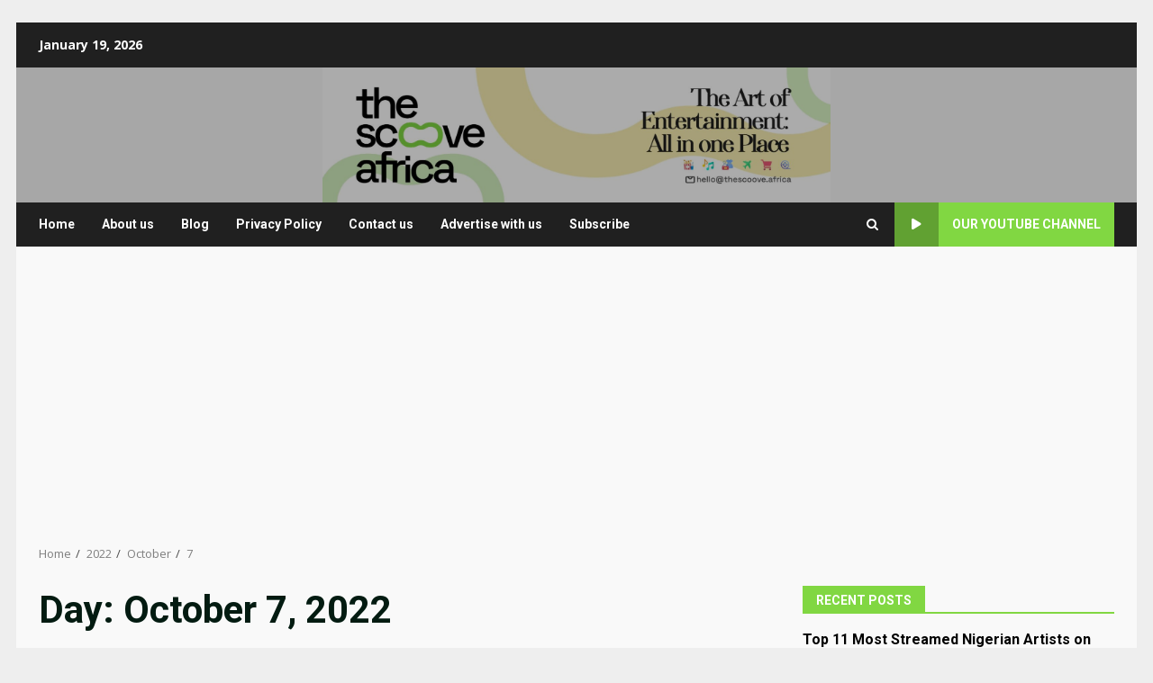

--- FILE ---
content_type: text/html; charset=UTF-8
request_url: https://thescoove.africa/2022/10/07/
body_size: 15658
content:
<!doctype html>
<html lang="en-US">
<head>
<meta charset="UTF-8">
<meta name="viewport" content="width=device-width, initial-scale=1">
<link rel="profile" href="http://gmpg.org/xfn/11">
<script>
(function (s, e, n, d, er) {
s['Sender'] = er;
s[er] = s[er] || function () {
(s[er].q = s[er].q || []).push(arguments)
}, s[er].l = 1 * new Date();
var a = e.createElement(n),
m = e.getElementsByTagName(n)[0];
a.async = 1;
a.src = d;
m.parentNode.insertBefore(a, m)
})(window, document, 'script', 'https://cdn.sender.net/accounts_resources/universal.js', 'sender');
sender('06d9f469f51638');
</script>
<meta name="generator" content="Sender.net 2.10.9"/>
<meta name='robots' content='noindex, follow' />
<!-- This site is optimized with the Yoast SEO plugin v26.7 - https://yoast.com/wordpress/plugins/seo/ -->
<title>October 7, 2022 - The Scoove Africa</title>
<meta property="og:locale" content="en_US" />
<meta property="og:type" content="website" />
<meta property="og:title" content="October 7, 2022 - The Scoove Africa" />
<meta property="og:url" content="https://thescoove.africa/2022/10/07/" />
<meta property="og:site_name" content="The Scoove Africa" />
<meta name="twitter:card" content="summary_large_image" />
<script type="application/ld+json" class="yoast-schema-graph">{"@context":"https://schema.org","@graph":[{"@type":"CollectionPage","@id":"https://thescoove.africa/2022/10/07/","url":"https://thescoove.africa/2022/10/07/","name":"October 7, 2022 - The Scoove Africa","isPartOf":{"@id":"https://thescoove.africa/#website"},"primaryImageOfPage":{"@id":"https://thescoove.africa/2022/10/07/#primaryimage"},"image":{"@id":"https://thescoove.africa/2022/10/07/#primaryimage"},"thumbnailUrl":"https://thescoove.africa/wp-content/uploads/2022/09/images.png","breadcrumb":{"@id":"https://thescoove.africa/2022/10/07/#breadcrumb"},"inLanguage":"en-US"},{"@type":"ImageObject","inLanguage":"en-US","@id":"https://thescoove.africa/2022/10/07/#primaryimage","url":"https://thescoove.africa/wp-content/uploads/2022/09/images.png","contentUrl":"https://thescoove.africa/wp-content/uploads/2022/09/images.png","width":487,"height":630,"caption":"Brotherhood Nigerian Movie 2022"},{"@type":"BreadcrumbList","@id":"https://thescoove.africa/2022/10/07/#breadcrumb","itemListElement":[{"@type":"ListItem","position":1,"name":"Home","item":"https://thescoove.africa/"},{"@type":"ListItem","position":2,"name":"Archives for October 7, 2022"}]},{"@type":"WebSite","@id":"https://thescoove.africa/#website","url":"https://thescoove.africa/","name":"The Scoove Africa","description":"","publisher":{"@id":"https://thescoove.africa/#/schema/person/70286d7d87413b64a8fb3eeafc1a46a0"},"potentialAction":[{"@type":"SearchAction","target":{"@type":"EntryPoint","urlTemplate":"https://thescoove.africa/?s={search_term_string}"},"query-input":{"@type":"PropertyValueSpecification","valueRequired":true,"valueName":"search_term_string"}}],"inLanguage":"en-US"},{"@type":["Person","Organization"],"@id":"https://thescoove.africa/#/schema/person/70286d7d87413b64a8fb3eeafc1a46a0","name":"The Scoove Lyrics","image":{"@type":"ImageObject","inLanguage":"en-US","@id":"https://thescoove.africa/#/schema/person/image/","url":"https://secure.gravatar.com/avatar/e8800afc3ea80763e94f7ac0653b0f09e917ef8f2aa2d24ee00628862efb3d57?s=96&d=monsterid&r=g","contentUrl":"https://secure.gravatar.com/avatar/e8800afc3ea80763e94f7ac0653b0f09e917ef8f2aa2d24ee00628862efb3d57?s=96&d=monsterid&r=g","caption":"The Scoove Lyrics"},"logo":{"@id":"https://thescoove.africa/#/schema/person/image/"},"description":"Vibe to music, just don't sing the wrong words😼. The Scoove Lyrics publishes correct Music lyrics of songs from around the world.","sameAs":["http://thescoove.africa","Instagram.com/olayiidebolaji"]}]}</script>
<!-- / Yoast SEO plugin. -->
<link rel='dns-prefetch' href='//js.hs-scripts.com' />
<link rel='dns-prefetch' href='//fonts.googleapis.com' />
<link rel="alternate" type="application/rss+xml" title="The Scoove Africa &raquo; Feed" href="https://thescoove.africa/feed/" />
<link rel="alternate" type="application/rss+xml" title="The Scoove Africa &raquo; Comments Feed" href="https://thescoove.africa/comments/feed/" />
<style id='wp-img-auto-sizes-contain-inline-css' type='text/css'>
img:is([sizes=auto i],[sizes^="auto," i]){contain-intrinsic-size:3000px 1500px}
/*# sourceURL=wp-img-auto-sizes-contain-inline-css */
</style>
<style id='wp-block-library-inline-css' type='text/css'>
:root{--wp-block-synced-color:#7a00df;--wp-block-synced-color--rgb:122,0,223;--wp-bound-block-color:var(--wp-block-synced-color);--wp-editor-canvas-background:#ddd;--wp-admin-theme-color:#007cba;--wp-admin-theme-color--rgb:0,124,186;--wp-admin-theme-color-darker-10:#006ba1;--wp-admin-theme-color-darker-10--rgb:0,107,160.5;--wp-admin-theme-color-darker-20:#005a87;--wp-admin-theme-color-darker-20--rgb:0,90,135;--wp-admin-border-width-focus:2px}@media (min-resolution:192dpi){:root{--wp-admin-border-width-focus:1.5px}}.wp-element-button{cursor:pointer}:root .has-very-light-gray-background-color{background-color:#eee}:root .has-very-dark-gray-background-color{background-color:#313131}:root .has-very-light-gray-color{color:#eee}:root .has-very-dark-gray-color{color:#313131}:root .has-vivid-green-cyan-to-vivid-cyan-blue-gradient-background{background:linear-gradient(135deg,#00d084,#0693e3)}:root .has-purple-crush-gradient-background{background:linear-gradient(135deg,#34e2e4,#4721fb 50%,#ab1dfe)}:root .has-hazy-dawn-gradient-background{background:linear-gradient(135deg,#faaca8,#dad0ec)}:root .has-subdued-olive-gradient-background{background:linear-gradient(135deg,#fafae1,#67a671)}:root .has-atomic-cream-gradient-background{background:linear-gradient(135deg,#fdd79a,#004a59)}:root .has-nightshade-gradient-background{background:linear-gradient(135deg,#330968,#31cdcf)}:root .has-midnight-gradient-background{background:linear-gradient(135deg,#020381,#2874fc)}:root{--wp--preset--font-size--normal:16px;--wp--preset--font-size--huge:42px}.has-regular-font-size{font-size:1em}.has-larger-font-size{font-size:2.625em}.has-normal-font-size{font-size:var(--wp--preset--font-size--normal)}.has-huge-font-size{font-size:var(--wp--preset--font-size--huge)}.has-text-align-center{text-align:center}.has-text-align-left{text-align:left}.has-text-align-right{text-align:right}.has-fit-text{white-space:nowrap!important}#end-resizable-editor-section{display:none}.aligncenter{clear:both}.items-justified-left{justify-content:flex-start}.items-justified-center{justify-content:center}.items-justified-right{justify-content:flex-end}.items-justified-space-between{justify-content:space-between}.screen-reader-text{border:0;clip-path:inset(50%);height:1px;margin:-1px;overflow:hidden;padding:0;position:absolute;width:1px;word-wrap:normal!important}.screen-reader-text:focus{background-color:#ddd;clip-path:none;color:#444;display:block;font-size:1em;height:auto;left:5px;line-height:normal;padding:15px 23px 14px;text-decoration:none;top:5px;width:auto;z-index:100000}html :where(.has-border-color){border-style:solid}html :where([style*=border-top-color]){border-top-style:solid}html :where([style*=border-right-color]){border-right-style:solid}html :where([style*=border-bottom-color]){border-bottom-style:solid}html :where([style*=border-left-color]){border-left-style:solid}html :where([style*=border-width]){border-style:solid}html :where([style*=border-top-width]){border-top-style:solid}html :where([style*=border-right-width]){border-right-style:solid}html :where([style*=border-bottom-width]){border-bottom-style:solid}html :where([style*=border-left-width]){border-left-style:solid}html :where(img[class*=wp-image-]){height:auto;max-width:100%}:where(figure){margin:0 0 1em}html :where(.is-position-sticky){--wp-admin--admin-bar--position-offset:var(--wp-admin--admin-bar--height,0px)}@media screen and (max-width:600px){html :where(.is-position-sticky){--wp-admin--admin-bar--position-offset:0px}}
/*# sourceURL=wp-block-library-inline-css */
</style><style id='global-styles-inline-css' type='text/css'>
:root{--wp--preset--aspect-ratio--square: 1;--wp--preset--aspect-ratio--4-3: 4/3;--wp--preset--aspect-ratio--3-4: 3/4;--wp--preset--aspect-ratio--3-2: 3/2;--wp--preset--aspect-ratio--2-3: 2/3;--wp--preset--aspect-ratio--16-9: 16/9;--wp--preset--aspect-ratio--9-16: 9/16;--wp--preset--color--black: #000000;--wp--preset--color--cyan-bluish-gray: #abb8c3;--wp--preset--color--white: #ffffff;--wp--preset--color--pale-pink: #f78da7;--wp--preset--color--vivid-red: #cf2e2e;--wp--preset--color--luminous-vivid-orange: #ff6900;--wp--preset--color--luminous-vivid-amber: #fcb900;--wp--preset--color--light-green-cyan: #7bdcb5;--wp--preset--color--vivid-green-cyan: #00d084;--wp--preset--color--pale-cyan-blue: #8ed1fc;--wp--preset--color--vivid-cyan-blue: #0693e3;--wp--preset--color--vivid-purple: #9b51e0;--wp--preset--gradient--vivid-cyan-blue-to-vivid-purple: linear-gradient(135deg,rgb(6,147,227) 0%,rgb(155,81,224) 100%);--wp--preset--gradient--light-green-cyan-to-vivid-green-cyan: linear-gradient(135deg,rgb(122,220,180) 0%,rgb(0,208,130) 100%);--wp--preset--gradient--luminous-vivid-amber-to-luminous-vivid-orange: linear-gradient(135deg,rgb(252,185,0) 0%,rgb(255,105,0) 100%);--wp--preset--gradient--luminous-vivid-orange-to-vivid-red: linear-gradient(135deg,rgb(255,105,0) 0%,rgb(207,46,46) 100%);--wp--preset--gradient--very-light-gray-to-cyan-bluish-gray: linear-gradient(135deg,rgb(238,238,238) 0%,rgb(169,184,195) 100%);--wp--preset--gradient--cool-to-warm-spectrum: linear-gradient(135deg,rgb(74,234,220) 0%,rgb(151,120,209) 20%,rgb(207,42,186) 40%,rgb(238,44,130) 60%,rgb(251,105,98) 80%,rgb(254,248,76) 100%);--wp--preset--gradient--blush-light-purple: linear-gradient(135deg,rgb(255,206,236) 0%,rgb(152,150,240) 100%);--wp--preset--gradient--blush-bordeaux: linear-gradient(135deg,rgb(254,205,165) 0%,rgb(254,45,45) 50%,rgb(107,0,62) 100%);--wp--preset--gradient--luminous-dusk: linear-gradient(135deg,rgb(255,203,112) 0%,rgb(199,81,192) 50%,rgb(65,88,208) 100%);--wp--preset--gradient--pale-ocean: linear-gradient(135deg,rgb(255,245,203) 0%,rgb(182,227,212) 50%,rgb(51,167,181) 100%);--wp--preset--gradient--electric-grass: linear-gradient(135deg,rgb(202,248,128) 0%,rgb(113,206,126) 100%);--wp--preset--gradient--midnight: linear-gradient(135deg,rgb(2,3,129) 0%,rgb(40,116,252) 100%);--wp--preset--font-size--small: 13px;--wp--preset--font-size--medium: 20px;--wp--preset--font-size--large: 36px;--wp--preset--font-size--x-large: 42px;--wp--preset--spacing--20: 0.44rem;--wp--preset--spacing--30: 0.67rem;--wp--preset--spacing--40: 1rem;--wp--preset--spacing--50: 1.5rem;--wp--preset--spacing--60: 2.25rem;--wp--preset--spacing--70: 3.38rem;--wp--preset--spacing--80: 5.06rem;--wp--preset--shadow--natural: 6px 6px 9px rgba(0, 0, 0, 0.2);--wp--preset--shadow--deep: 12px 12px 50px rgba(0, 0, 0, 0.4);--wp--preset--shadow--sharp: 6px 6px 0px rgba(0, 0, 0, 0.2);--wp--preset--shadow--outlined: 6px 6px 0px -3px rgb(255, 255, 255), 6px 6px rgb(0, 0, 0);--wp--preset--shadow--crisp: 6px 6px 0px rgb(0, 0, 0);}:root { --wp--style--global--content-size: 740px;--wp--style--global--wide-size: 1244px; }:where(body) { margin: 0; }.wp-site-blocks > .alignleft { float: left; margin-right: 2em; }.wp-site-blocks > .alignright { float: right; margin-left: 2em; }.wp-site-blocks > .aligncenter { justify-content: center; margin-left: auto; margin-right: auto; }:where(.wp-site-blocks) > * { margin-block-start: 24px; margin-block-end: 0; }:where(.wp-site-blocks) > :first-child { margin-block-start: 0; }:where(.wp-site-blocks) > :last-child { margin-block-end: 0; }:root { --wp--style--block-gap: 24px; }:root :where(.is-layout-flow) > :first-child{margin-block-start: 0;}:root :where(.is-layout-flow) > :last-child{margin-block-end: 0;}:root :where(.is-layout-flow) > *{margin-block-start: 24px;margin-block-end: 0;}:root :where(.is-layout-constrained) > :first-child{margin-block-start: 0;}:root :where(.is-layout-constrained) > :last-child{margin-block-end: 0;}:root :where(.is-layout-constrained) > *{margin-block-start: 24px;margin-block-end: 0;}:root :where(.is-layout-flex){gap: 24px;}:root :where(.is-layout-grid){gap: 24px;}.is-layout-flow > .alignleft{float: left;margin-inline-start: 0;margin-inline-end: 2em;}.is-layout-flow > .alignright{float: right;margin-inline-start: 2em;margin-inline-end: 0;}.is-layout-flow > .aligncenter{margin-left: auto !important;margin-right: auto !important;}.is-layout-constrained > .alignleft{float: left;margin-inline-start: 0;margin-inline-end: 2em;}.is-layout-constrained > .alignright{float: right;margin-inline-start: 2em;margin-inline-end: 0;}.is-layout-constrained > .aligncenter{margin-left: auto !important;margin-right: auto !important;}.is-layout-constrained > :where(:not(.alignleft):not(.alignright):not(.alignfull)){max-width: var(--wp--style--global--content-size);margin-left: auto !important;margin-right: auto !important;}.is-layout-constrained > .alignwide{max-width: var(--wp--style--global--wide-size);}body .is-layout-flex{display: flex;}.is-layout-flex{flex-wrap: wrap;align-items: center;}.is-layout-flex > :is(*, div){margin: 0;}body .is-layout-grid{display: grid;}.is-layout-grid > :is(*, div){margin: 0;}body{padding-top: 0px;padding-right: 0px;padding-bottom: 0px;padding-left: 0px;}a:where(:not(.wp-element-button)){text-decoration: none;}:root :where(.wp-element-button, .wp-block-button__link){background-color: #32373c;border-width: 0;color: #fff;font-family: inherit;font-size: inherit;font-style: inherit;font-weight: inherit;letter-spacing: inherit;line-height: inherit;padding-top: calc(0.667em + 2px);padding-right: calc(1.333em + 2px);padding-bottom: calc(0.667em + 2px);padding-left: calc(1.333em + 2px);text-decoration: none;text-transform: inherit;}.has-black-color{color: var(--wp--preset--color--black) !important;}.has-cyan-bluish-gray-color{color: var(--wp--preset--color--cyan-bluish-gray) !important;}.has-white-color{color: var(--wp--preset--color--white) !important;}.has-pale-pink-color{color: var(--wp--preset--color--pale-pink) !important;}.has-vivid-red-color{color: var(--wp--preset--color--vivid-red) !important;}.has-luminous-vivid-orange-color{color: var(--wp--preset--color--luminous-vivid-orange) !important;}.has-luminous-vivid-amber-color{color: var(--wp--preset--color--luminous-vivid-amber) !important;}.has-light-green-cyan-color{color: var(--wp--preset--color--light-green-cyan) !important;}.has-vivid-green-cyan-color{color: var(--wp--preset--color--vivid-green-cyan) !important;}.has-pale-cyan-blue-color{color: var(--wp--preset--color--pale-cyan-blue) !important;}.has-vivid-cyan-blue-color{color: var(--wp--preset--color--vivid-cyan-blue) !important;}.has-vivid-purple-color{color: var(--wp--preset--color--vivid-purple) !important;}.has-black-background-color{background-color: var(--wp--preset--color--black) !important;}.has-cyan-bluish-gray-background-color{background-color: var(--wp--preset--color--cyan-bluish-gray) !important;}.has-white-background-color{background-color: var(--wp--preset--color--white) !important;}.has-pale-pink-background-color{background-color: var(--wp--preset--color--pale-pink) !important;}.has-vivid-red-background-color{background-color: var(--wp--preset--color--vivid-red) !important;}.has-luminous-vivid-orange-background-color{background-color: var(--wp--preset--color--luminous-vivid-orange) !important;}.has-luminous-vivid-amber-background-color{background-color: var(--wp--preset--color--luminous-vivid-amber) !important;}.has-light-green-cyan-background-color{background-color: var(--wp--preset--color--light-green-cyan) !important;}.has-vivid-green-cyan-background-color{background-color: var(--wp--preset--color--vivid-green-cyan) !important;}.has-pale-cyan-blue-background-color{background-color: var(--wp--preset--color--pale-cyan-blue) !important;}.has-vivid-cyan-blue-background-color{background-color: var(--wp--preset--color--vivid-cyan-blue) !important;}.has-vivid-purple-background-color{background-color: var(--wp--preset--color--vivid-purple) !important;}.has-black-border-color{border-color: var(--wp--preset--color--black) !important;}.has-cyan-bluish-gray-border-color{border-color: var(--wp--preset--color--cyan-bluish-gray) !important;}.has-white-border-color{border-color: var(--wp--preset--color--white) !important;}.has-pale-pink-border-color{border-color: var(--wp--preset--color--pale-pink) !important;}.has-vivid-red-border-color{border-color: var(--wp--preset--color--vivid-red) !important;}.has-luminous-vivid-orange-border-color{border-color: var(--wp--preset--color--luminous-vivid-orange) !important;}.has-luminous-vivid-amber-border-color{border-color: var(--wp--preset--color--luminous-vivid-amber) !important;}.has-light-green-cyan-border-color{border-color: var(--wp--preset--color--light-green-cyan) !important;}.has-vivid-green-cyan-border-color{border-color: var(--wp--preset--color--vivid-green-cyan) !important;}.has-pale-cyan-blue-border-color{border-color: var(--wp--preset--color--pale-cyan-blue) !important;}.has-vivid-cyan-blue-border-color{border-color: var(--wp--preset--color--vivid-cyan-blue) !important;}.has-vivid-purple-border-color{border-color: var(--wp--preset--color--vivid-purple) !important;}.has-vivid-cyan-blue-to-vivid-purple-gradient-background{background: var(--wp--preset--gradient--vivid-cyan-blue-to-vivid-purple) !important;}.has-light-green-cyan-to-vivid-green-cyan-gradient-background{background: var(--wp--preset--gradient--light-green-cyan-to-vivid-green-cyan) !important;}.has-luminous-vivid-amber-to-luminous-vivid-orange-gradient-background{background: var(--wp--preset--gradient--luminous-vivid-amber-to-luminous-vivid-orange) !important;}.has-luminous-vivid-orange-to-vivid-red-gradient-background{background: var(--wp--preset--gradient--luminous-vivid-orange-to-vivid-red) !important;}.has-very-light-gray-to-cyan-bluish-gray-gradient-background{background: var(--wp--preset--gradient--very-light-gray-to-cyan-bluish-gray) !important;}.has-cool-to-warm-spectrum-gradient-background{background: var(--wp--preset--gradient--cool-to-warm-spectrum) !important;}.has-blush-light-purple-gradient-background{background: var(--wp--preset--gradient--blush-light-purple) !important;}.has-blush-bordeaux-gradient-background{background: var(--wp--preset--gradient--blush-bordeaux) !important;}.has-luminous-dusk-gradient-background{background: var(--wp--preset--gradient--luminous-dusk) !important;}.has-pale-ocean-gradient-background{background: var(--wp--preset--gradient--pale-ocean) !important;}.has-electric-grass-gradient-background{background: var(--wp--preset--gradient--electric-grass) !important;}.has-midnight-gradient-background{background: var(--wp--preset--gradient--midnight) !important;}.has-small-font-size{font-size: var(--wp--preset--font-size--small) !important;}.has-medium-font-size{font-size: var(--wp--preset--font-size--medium) !important;}.has-large-font-size{font-size: var(--wp--preset--font-size--large) !important;}.has-x-large-font-size{font-size: var(--wp--preset--font-size--x-large) !important;}
/*# sourceURL=global-styles-inline-css */
</style>
<!-- <link rel='stylesheet' id='aft-icons-css' href='https://thescoove.africa/wp-content/themes/darknews-pro/assets/icons/style.css?ver=6.9' type='text/css' media='all' /> -->
<!-- <link rel='stylesheet' id='bootstrap-css' href='https://thescoove.africa/wp-content/themes/darknews-pro/assets/bootstrap/css/bootstrap.min.css?ver=6.9' type='text/css' media='all' /> -->
<!-- <link rel='stylesheet' id='slick-css-css' href='https://thescoove.africa/wp-content/themes/darknews-pro/assets/slick/css/slick.min.css?ver=6.9' type='text/css' media='all' /> -->
<!-- <link rel='stylesheet' id='sidr-css' href='https://thescoove.africa/wp-content/themes/darknews-pro/assets/sidr/css/jquery.sidr.dark.css?ver=6.9' type='text/css' media='all' /> -->
<!-- <link rel='stylesheet' id='magnific-popup-css' href='https://thescoove.africa/wp-content/themes/darknews-pro/assets/magnific-popup/magnific-popup.css?ver=6.9' type='text/css' media='all' /> -->
<link rel="stylesheet" type="text/css" href="//thescoove.africa/wp-content/cache/wpfc-minified/q7fhouo0/7y26o.css" media="all"/>
<link rel='stylesheet' id='darknews-google-fonts-css' href='https://fonts.googleapis.com/css?family=Roboto:100,300,400,500,700|Open%20Sans:400,400italic,600,700|Roboto:100,300,400,500,700&#038;subset=latin,latin-ext' type='text/css' media='all' />
<!-- <link rel='stylesheet' id='darknews-style-css' href='https://thescoove.africa/wp-content/themes/darknews-pro/style.css?ver=6.9' type='text/css' media='all' /> -->
<link rel="stylesheet" type="text/css" href="//thescoove.africa/wp-content/cache/wpfc-minified/pbnpnx6/44voe.css" media="all"/>
<style id='darknews-style-inline-css' type='text/css'>
body.aft-dark-mode #sidr,
body.aft-dark-mode,
body.aft-dark-mode #af-preloader {
background-color: #ffffff;
}
body.aft-default-mode #sidr,
body.aft-default-mode #af-preloader {
background-color: #eeeeee ;
}
body.aft-default-mode.custom-background,
body.aft-default-mode {
background-color: #eeeeee  ;
}
body.aft-default-mode.woocommerce-account .entry-content .woocommerce-MyAccount-navigation ul li.is-active a,
body.aft-default-mode ul.products li.product .price,
body.aft-default-mode .entry-content > [class*="wp-block-"] .woocommerce a:not(.has-text-color).button:hover,
body.aft-default-mode pre .woocommerce,
body.aft-default-mode .comment-metadata a,
body.aft-default-mode .comment-meta a,
body.aft-default-mode .fn a,
body.aft-default-mode .sidebar-area .wp-block-tag-cloud a, 
body.aft-default-mode .sidebar-area .tagcloud a,
body.aft-default-mode .wp-post-author-meta .awpa-display-name a,
body.aft-default-mode .wp-post-author-meta .wp-post-author-meta-more-posts a,
body.aft-default-mode .wp_post_author_widget .awpa-display-name,
body.aft-default-mode .af-breadcrumbs a,
body.aft-default-mode.widget-title-border-bottom .widget-title .heading-line,
body.aft-default-mode.widget-title-border-center .widget-title .heading-line,
body.aft-default-mode.widget-title-border-none .widget-title .heading-line,
body.aft-default-mode #secondary .darknews-widget ol[class*="wp-block-"] a,
body.aft-default-mode #secondary .darknews-widget ul[class*="wp-block-"] a,
body.aft-default-mode.single span.tags-links a,
body.single-post.aft-default-mode .entry-header .af-post-format i,
body.aft-default-mode .page-title,
body.aft-default-mode h1.entry-title,
body.aft-default-mode .aft-popular-taxonomies-lists ul li a,
body.aft-default-mode .aft-popular-taxonomies-lists strong,
body.aft-default-mode #wp-calendar tbody,
body.aft-default-mode .wp-block-calendar table:where(:not(.has-text-color)) th,
body.aft-default-mode h3,
body.aft-default-mode .aft-readmore-wrapper a.aft-readmore,
body.aft-default-mode footer.site-footer .aft-readmore-wrapper a.aft-readmore,
body.aft-default-mode .author-links a,
body.aft-default-mode .main-navigation ul.children li a,
body.aft-default-mode .nav-links a,
body.aft-default-mode .read-details .entry-meta span,
body.aft-default-mode .aft-comment-view-share > span > a,
body.aft-default-mode h4.af-author-display-name,
body.aft-default-mode #wp-calendar caption,
body.aft-default-mode .wp-block-image figcaption,
body.aft-default-mode ul.trail-items li a,
body.aft-default-mode .entry-content a,
body.aft-default-mode .entry-content > [class*="wp-block-"] a:not(.has-text-color),
body.aft-default-mode .entry-content > ol a,
body.aft-default-mode .entry-content > ul a,
body.aft-default-mode .entry-content > p a,
body.aft-default-mode #sidr,
body.aft-default-mode {
color: #000000;
}
body.single-post.aft-default-mode .entry-header .af-post-format i{
border-color: #000000;
}
body .darknews-header .top-header{
background-color: #202020;
}
body .darknews-header.header-layout-centered .search-icon:visited,
body .darknews-header.header-layout-centered .search-icon:hover,
body .darknews-header.header-layout-centered .search-icon:focus,
body .darknews-header.header-layout-centered .search-icon:active,
body .darknews-header.header-layout-centered .search-icon,
body .darknews-header .date-bar-left,
body .darknews-header .top-header{
color: #ffffff;
}
body .header-layout-compressed-full .offcanvas-menu span,
body .header-layout-centered .offcanvas-menu span{
background-color: #ffffff;
}
body .darknews-header .aft-small-social-menu ul li a{
color: #ffffff ;
}
body.aft-dark-mode legend,
body.aft-dark-mode.woocommerce-account .entry-content .woocommerce-MyAccount-navigation ul li.is-active a,
body.aft-dark-mode ul.products li.product .price,
body.aft-dark-mode pre .woocommerce,
body.aft-dark-mode .fn a,
body.aft-dark-mode .comment-metadata a,
body.aft-dark-mode .sidebar-area .wp-block-tag-cloud a,
body.aft-dark-mode .sidebar-area .tagcloud a,
body.aft-dark-mode .wp_post_author_widget .awpa-display-name,
body.aft-dark-mode .af-breadcrumbs a,
body.aft-dark-mode.widget-title-border-bottom .widget-title .heading-line,
body.aft-dark-mode.widget-title-border-center .widget-title .heading-line,
body.aft-dark-mode.widget-title-border-none .widget-title .heading-line,
body.aft-dark-mode #secondary .darknews-widget ol[class*="wp-block-"] a,
body.aft-dark-mode #secondary .darknews-widget ul[class*="wp-block-"] a,
body.aft-dark-mode.single span.tags-links a,
body.single-post.aft-dark-mode .entry-header .af-post-format i,
body.aft-dark-mode .page-title,
body.aft-dark-mode h1.entry-title,
body.aft-dark-mode ul.trail-items li:after,
body.aft-dark-mode .aft-popular-taxonomies-lists ul li a,
body.aft-dark-mode .aft-popular-taxonomies-lists strong,
body.aft-dark-mode .wp-block-calendar table:where(:not(.has-text-color)) th,
body.aft-dark-mode #wp-calendar tbody,
body.aft-dark-mode .entry-meta span,
body.aft-dark-mode h3,
body.aft-dark-mode .color-pad #wp-calendar caption,
body.aft-dark-mode .aft-readmore-wrapper a.aft-readmore,
body.aft-dark-mode footer.site-footer .aft-readmore-wrapper a.aft-readmore,
body.aft-dark-mode .wp-post-author-meta .awpa-display-name a,
body.aft-dark-mode .wp-post-author-meta .awpa-display-name a:visited,
body.aft-dark-mode .posts-author a,
body.aft-dark-mode .posts-author a:visited,
body.aft-dark-mode .author-links a,
body.aft-dark-mode .nav-links a,
body.aft-dark-mode .read-details .entry-meta span,
body.aft-dark-mode .aft-comment-view-share > span > a,
body.aft-dark-mode h4.af-author-display-name,
body.aft-dark-mode #wp-calendar caption,
body.aft-dark-mode .wp-block-image figcaption,
body.aft-dark-mode ul.trail-items li a,
body.aft-dark-mode .entry-content a,
body.aft-dark-mode .entry-content > [class*="wp-block-"] a:not(.has-text-color),
body.aft-dark-mode .entry-content > ol a,
body.aft-dark-mode .entry-content > ul a,
body.aft-dark-mode .entry-content > p a,
body.aft-dark-mode #sidr,
body.aft-dark-mode, 
body.aft-dark-mode .color-pad{
color: #ffffff;
}
body.aft-dark-mode .wp-post-author-meta a,
body.single-post.aft-dark-mode .entry-header .af-post-format i{
border-color: #ffffff;
}
.woocommerce span.onsale,
.woocommerce #respond input#submit.disabled, 
.woocommerce #respond input#submit:disabled, 
.woocommerce #respond input#submit:disabled[disabled], 
.woocommerce a.button.disabled, 
.woocommerce a.button:disabled, 
.woocommerce a.button:disabled[disabled], 
.woocommerce button.button.disabled, 
.woocommerce button.button:disabled, 
.woocommerce button.button:disabled[disabled], 
.woocommerce input.button.disabled, 
.woocommerce input.button:disabled, 
.woocommerce input.button:disabled[disabled],
.woocommerce #respond input#submit, 
.woocommerce a.button, 
.woocommerce button.button, 
.woocommerce input.button,
.woocommerce #respond input#submit.alt, 
.woocommerce a.button.alt, 
.woocommerce button.button.alt, 
.woocommerce input.button.alt,
.widget-title-fill-and-border .wp-block-search__label,
.widget-title-fill-and-no-border .wp-block-search__label,
.widget-title-fill-and-border .wp-block-group .wp-block-heading,
.widget-title-fill-and-no-border .wp-block-group .wp-block-heading,
.widget-title-fill-and-border .wp_post_author_widget .widget-title .header-after,
.widget-title-fill-and-no-border .wp_post_author_widget .widget-title .header-after,
footer .aft-small-social-menu ul li a:hover, 
header .top-header .aft-small-social-menu ul li a:hover,
.darknews_author_info_widget .aft-small-social-menu ul li a:hover,
footer .aft-small-social-menu ul li a:hover,
body.widget-title-border-center .widget-title .heading-line-before,
body.widget-title-border-bottom .header-after1 .heading-line-before, 
body.widget-title-border-bottom .widget-title .heading-line-before,
body .af-cat-widget-carousel a.darknews-categories.category-color-1,
.widget-title-fill-and-no-border .widget-title .heading-line, 
.widget-title-fill-and-border .widget-title .heading-line, 
.widget-title-border-bottom .wp-block-search__label::before,
.widget-title-border-bottom .wp-block-group .wp-block-heading::before,
.widget-title-border-bottom .wp_post_author_widget .widget-title .header-after::before,
.widget-title-border-center .wp-block-search__label::before,
.widget-title-border-center .wp-block-group .wp-block-heading::before,
.widget-title-border-center .wp_post_author_widget .widget-title .heading-line-before,
.widget-title-border-center .wp_post_author_widget .widget-title .header-after::before,
.aft-posts-tabs-panel .nav-tabs>li>a.active, 
.aft-main-banner-wrapper .widget-title .heading-line,
a.sidr-class-sidr-button-close,
.widget-title-fill-and-border .wp-block-search__label::before,
.widget-title-fill-and-border .wp-block-group .wp-block-heading::before,
body.aft-dark-mode .is-style-fill a.wp-block-button__link:not(.has-text-color), 
body.aft-default-mode .is-style-fill a.wp-block-button__link:not(.has-text-color),
body.aft-default-mode.woocommerce span.onsale,
body.aft-dark-mode input[type="button"],
body.aft-dark-mode input[type="reset"],
body.aft-dark-mode input[type="submit"],
body.aft-dark-mode .inner-suscribe input[type=submit],
body.aft-default-mode input[type="button"],
body.aft-default-mode input[type="reset"],
body.aft-default-mode input[type="submit"],
.wp-block-search__button,
body.aft-default-mode .inner-suscribe input[type=submit],
.af-youtube-slider .af-video-wrap .af-bg-play i,
.af-youtube-video-list .entry-header-yt-video-wrapper .af-yt-video-play i,
body .btn-style1 a:visited,
body .btn-style1 a,
body .darknews-pagination .nav-links .page-numbers.current,
body #scroll-up,
.aft-readmore-wrapper a.aft-readmore:hover,
body.aft-dark-mode .aft-readmore-wrapper a.aft-readmore:hover, 
footer.site-footer .aft-readmore-wrapper a.aft-readmore:hover,
.aft-readmore-wrapper a.aft-readmore:hover,
.read-img .trending-no,
body .trending-posts-vertical .trending-no{
background-color: #81d742;
}
.grid-design-texts-over-image .aft-readmore-wrapper a.aft-readmore:hover, 
.aft-readmore-wrapper a.aft-readmore:hover,
body.aft-dark-mode .aft-readmore-wrapper a.aft-readmore:hover, 
body.aft-default-mode .aft-readmore-wrapper a.aft-readmore:hover, 
body.single .entry-header .aft-post-excerpt-and-meta .post-excerpt,
.aft-posts-tabs-panel .nav-tabs, 
.widget-title-fill-and-border .widget-title,
body.aft-dark-mode.single span.tags-links a:hover,
.darknews-pagination .nav-links .page-numbers.current,
.aft-readmore-wrapper a.aft-readmore:hover,
p.awpa-more-posts a:hover{
border-color: #81d742;
}
body.aft-dark-mode .is-style-outline a.wp-block-button__link:not(.has-text-color), 
body.aft-default-mode .is-style-outline a.wp-block-button__link:not(.has-text-color),
.wp-post-author-meta .wp-post-author-meta-more-posts a.awpa-more-posts:hover{
border-color: #81d742;
}
#scroll-up::after,
.aft-dark-mode #loader,
.aft-default-mode #loader {
border-bottom-color: #81d742;
}
body.aft-dark-mode .is-style-outline a.wp-block-button__link:not(.has-text-color), 
body.aft-default-mode .is-style-outline a.wp-block-button__link:not(.has-text-color),
body.aft-default-mode #secondary .darknews-widget ol[class*="wp-block-"] a:hover,
body.aft-default-mode #secondary .darknews-widget ul[class*="wp-block-"] a:hover,
body.aft-dark-mode #secondary .darknews-widget ol[class*="wp-block-"] a:hover,
body.aft-dark-mode #secondary .darknews-widget ul[class*="wp-block-"] a:hover,
.widget_text a ,
body.aft-default-mode .sidebar-area .wp-block-tag-cloud a:hover,
body.aft-default-mode .site-footer .wp-block-tag-cloud a:hover, 
body.aft-default-mode .site-footer .tagcloud a:hover,
.wp_post_author_widget .wp-post-author-meta .awpa-display-name a:hover, 
body.aft-dark-mode .sidebar-area .wp-block-tag-cloud a:hover,
body.aft-dark-mode .site-footer .wp-block-tag-cloud a:hover, 
body.aft-dark-mode .site-footer .tagcloud a:hover,
.wp-post-author-meta .wp-post-author-meta-more-posts a.awpa-more-posts:hover,
body.aft-default-mode .af-breadcrumbs a:hover,
body.aft-dark-mode .af-breadcrumbs a:hover,
.aft-default-mode .site-footer .wp-calendar-nav a,
body.aft-dark-mode .wp-calendar-nav a,
body .entry-content > [class*="wp-block-"] a:not(.has-text-color),
body .entry-content > ul a,
body .entry-content > ol a,
body .entry-content > p a ,
body p.logged-in-as a,
a,  a:visited,  a:hover,  a:focus,  a:active,
body.aft-default-mode .tagcloud a:hover,
body.aft-default-mode.single span.tags-links a:hover,
body.aft-default-mode p.awpa-more-posts a:hover,
body.aft-default-mode p.awpa-website a:hover ,
body.aft-default-mode .wp-post-author-meta .awpa-display-name a:hover,
body.aft-default-mode .widget ul.menu >li a:hover,
body.aft-default-mode .nav-links a:hover,
body.aft-default-mode ul.trail-items li a:hover,
body.aft-dark-mode .wp-post-author-meta .awpa-display-name a:hover,
body.aft-dark-mode .tagcloud a:hover,
body.aft-dark-mode.single span.tags-links a:hover,
body.aft-dark-mode p.awpa-more-posts a:hover,
body.aft-dark-mode p.awpa-website a:hover ,
body.aft-dark-mode .widget ul.menu >li a:hover,
body.aft-dark-mode .nav-links a:hover,
body.aft-dark-mode ul.trail-items li a:hover,
.site-footer .secondary-footer a:hover,
body.aft-default-mode .comment-meta a:hover,
body.aft-dark-mode .comment-meta a:hover,
body.aft-default-mode .fn a:hover,
body.aft-dark-mode .fn a:hover,
body.aft-dark-mode .entry-content a:hover,
body.aft-dark-mode .entry-content > [class*="wp-block-"] a:not(.has-text-color):hover,
body.aft-dark-mode .entry-content > ol a:hover,
body.aft-dark-mode .entry-content > ul a:hover,
body.aft-dark-mode .entry-content > p a:hover,
body.aft-default-mode .entry-content a:hover,
body.aft-default-mode .entry-content > [class*="wp-block-"] a:not(.has-text-color):hover,
body.aft-default-mode .entry-content > ol a:hover,
body.aft-default-mode .entry-content > ul a:hover,
body.aft-default-mode .entry-content > p a:hover,
.comment-metadata a{
color:#81d742;
}   
@media only screen and (min-width: 992px){
body.aft-default-mode .darknews-header .main-navigation .menu-desktop > ul > li:hover > a:before,
body.aft-default-mode .darknews-header .main-navigation .menu-desktop > ul > li.current-menu-item > a:before {
background-color: #81d742;
}
}
.woocommerce-product-search button[type="submit"], input.search-submit{
background-color: #81d742;
}
#wp-calendar tbody td a,
body.aft-dark-mode #wp-calendar tbody td#today,
body.aft-default-mode #wp-calendar tbody td#today,
body .entry-content > [class*="wp-block-"] a:not(.has-text-color),
body .entry-content > ul a, body .entry-content > ul a:visited,
body .entry-content > ol a, body .entry-content > ol a:visited,
body .entry-content > p a, body .entry-content > p a:visited
{
color: #81d742;
}
.woocommerce-product-search button[type="submit"], input.search-submit,
body.single span.tags-links a:hover{
border-color: #81d742;
}
@media only screen and (min-width: 993px){
.main-navigation .menu-desktop > li.current-menu-item::after, 
.main-navigation .menu-desktop > ul > li.current-menu-item::after, 
.main-navigation .menu-desktop > li::after, .main-navigation .menu-desktop > ul > li::after{
background-color: #81d742;
}
}
.woocommerce #respond input#submit.disabled, 
.woocommerce #respond input#submit:disabled, 
.woocommerce #respond input#submit:disabled[disabled], 
.woocommerce a.button.disabled, 
.woocommerce a.button:disabled, 
.woocommerce a.button:disabled[disabled], 
.woocommerce button.button.disabled, 
.woocommerce button.button:disabled, 
.woocommerce button.button:disabled[disabled], 
.woocommerce input.button.disabled, 
.woocommerce input.button:disabled, 
.woocommerce input.button:disabled[disabled],
.woocommerce #respond input#submit, 
.woocommerce a.button, 
body .entry-content > [class*="wp-block-"] .woocommerce a:not(.has-text-color).button,
.woocommerce button.button, 
.woocommerce input.button,
.woocommerce #respond input#submit.alt, 
.woocommerce a.button.alt, 
.woocommerce button.button.alt, 
.woocommerce input.button.alt,
.widget-title-fill-and-border .wp-block-group .wp-block-heading,
.widget-title-fill-and-no-border .wp-block-group .wp-block-heading,
.widget-title-fill-and-no-border .wp-block-search__label,
.widget-title-fill-and-border .wp-block-search__label,
.widget-title-fill-and-border .wp_post_author_widget .widget-title .header-after,
.widget-title-fill-and-no-border .wp_post_author_widget .widget-title .header-after,
body.aft-dark-mode .is-style-fill a.wp-block-button__link:not(.has-text-color), 
body.aft-default-mode .is-style-fill a.wp-block-button__link:not(.has-text-color),
body .darknews-pagination .nav-links .page-numbers.current,
body.aft-default-mode .grid-design-texts-over-image .aft-readmore-wrapper a.aft-readmore:hover,
.grid-design-texts-over-image .aft-readmore-wrapper a.aft-readmore:hover, 
body.aft-dark-mode .grid-design-texts-over-image .aft-readmore-wrapper a.aft-readmore:hover,
.aft-readmore-wrapper a.aft-readmore:hover,
body.aft-dark-mode .aft-readmore-wrapper a.aft-readmore:hover, 
body.aft-default-mode .aft-readmore-wrapper a.aft-readmore:hover, 
footer.site-footer .aft-readmore-wrapper a.aft-readmore:hover,
body .af-cat-widget-carousel a.darknews-categories.category-color-1,
.widget-title-fill-and-no-border .widget-title .heading-line, 
.widget-title-fill-and-border .widget-title .heading-line, 
.aft-posts-tabs-panel .nav-tabs>li>a.active, 
.aft-main-banner-wrapper .widget-title .heading-line,
.af-youtube-slider .af-video-wrap .af-hide-iframe i,
.af-youtube-video-list .entry-header-yt-video-wrapper .af-yt-video-play i,
.woocommerce-product-search button[type="submit"], input.search-submit,
body.aft-default-mode button,
body.aft-default-mode input[type="button"],
body.aft-default-mode input[type="reset"],
body.aft-default-mode input[type="submit"],
body.aft-dark-mode button,
body.aft-dark-mode button .search-icon,
body.aft-dark-mode button .search-icon:hover,
body.aft-dark-mode input[type="button"],
body.aft-dark-mode input[type="reset"],
body.aft-dark-mode input[type="submit"],
.read-img .trending-no,
.search-icon,.search-icon:visited, .search-icon:hover, .search-icon:focus, .search-icon:active,
body .trending-posts-vertical .trending-no,
body.aft-dark-mode .btn-style1 a,
body.aft-default-mode .btn-style1 a,
body.aft-dark-mode #scroll-up ,
body.aft-default-mode #scroll-up {
color: #ffffff;
}
body.aft-dark-mode #scroll-up::before {
content: "";
border-bottom-color: #ffffff;
}
a.sidr-class-sidr-button-close::before, a.sidr-class-sidr-button-close::after {
background-color: #ffffff;
}
body.aft-dark-mode.af-boxed-layout .af-whole-wrapper{
background-color: #111111;
}
body.aft-default-mode.af-boxed-layout .af-whole-wrapper{
background-color: #f9f9f9;
}
body:not(.home) .header-layout-compressed-full .full-width.af-transparent-head .af-for-transparent .main-navigation .menu > ul > li > a,
body .header-layout-compressed .compress-bar-mid .date-bar-mid,
body .main-navigation ul.menu > li > a,
body .darknews-header:not(.header-layout-centered) .search-icon:visited,
body .darknews-header:not(.header-layout-centered) .search-icon:hover,
body .darknews-header:not(.header-layout-centered) .search-icon:focus,
body .darknews-header:not(.header-layout-centered) .search-icon:active,
body .darknews-header:not(.header-layout-centered) .search-icon{
color: #ffffff;
}
body .header-layout-default .offcanvas-menu span,
body .ham:before,
body .ham:after,
body .ham{
background-color: #ffffff;
}
@media screen and (max-width: 990px){
body .darknews-header.header-layout-centered .search-watch.aft-show-on-mobile .search-icon{
color: #ffffff;
}
}
body div#main-navigation-bar{
background-color: #202020;
}
body .main-navigation .menu-description {
background-color: #81d742;
}
body .main-navigation .menu-description:after{
border-top-color: #81d742;
}
body .main-navigation .menu-description {
color: #ffffff;
}
body.aft-dark-mode .banner-exclusive-posts-wrapper a,
body.aft-dark-mode .banner-exclusive-posts-wrapper a:visited,
body.aft-dark-mode .featured-category-item .read-img a,
body.aft-dark-mode .wp-block-group .wp-block-latest-comments li.wp-block-latest-comments__comment a, 
body.aft-dark-mode .wp-block-group .wp-block-group ul li a,
body.aft-dark-mode .wp-block-group .wp-block-latest-posts.wp-block-latest-posts__list li a,
body.aft-dark-mode .widget > ul > li .comment-author-link,
body.aft-dark-mode .widget ul.menu >li a,
body.aft-dark-mode .widget > ul > li a,
body.aft-dark-mode .read-title h2 a ,
body.aft-dark-mode .read-title h4 a {
color: #ffffff;
}
body.aft-default-mode .banner-exclusive-posts-wrapper a,
body.aft-default-mode .banner-exclusive-posts-wrapper a:visited,
body.aft-default-mode .featured-category-item .read-img a,
body.aft-default-mode .widget > ul > li .comment-author-link,
body.aft-default-mode .widget ul.menu >li a,
body.aft-default-mode .wp-block-group .wp-block-latest-comments li.wp-block-latest-comments__comment a, 
body.aft-default-mode .wp-block-group .wp-block-group ul li a,
body.aft-default-mode .wp-block-group .wp-block-latest-posts.wp-block-latest-posts__list li a,
body.aft-default-mode .widget > ul > li a,
body.aft-default-mode .read-title h2 a ,
body.aft-default-mode .read-title h4 a {
color: #000000;
}
body.aft-default-mode .grid-design-texts-over-image .aft-readmore-wrapper a.aft-readmore,
.grid-design-texts-over-image .aft-readmore-wrapper a.aft-readmore, 
body.aft-dark-mode .grid-design-texts-over-image .aft-readmore-wrapper a.aft-readmore,
body.aft-dark-mode .af-main-banner-thumb-posts .small-grid-style .af-sec-post:first-child .read-details .read-title h4 a,
body.aft-dark-mode .site-footer .color-pad .grid-design-texts-over-image .read-details .entry-meta span a,
body.aft-dark-mode .site-footer .color-pad .grid-design-texts-over-image .read-details .entry-meta span,
body.aft-dark-mode .site-footer .color-pad .grid-design-texts-over-image .read-title h4 a,
body.aft-dark-mode .site-footer .color-pad .grid-design-texts-over-image .read-details,
body.aft-dark-mode .grid-design-texts-over-image .read-details .entry-meta span a,
body.aft-dark-mode .grid-design-texts-over-image .read-details .entry-meta span,
body.aft-dark-mode .grid-design-texts-over-image .read-title h4 a,
body.aft-dark-mode .grid-design-texts-over-image .read-details,
body.aft-default-mode .af-main-banner-thumb-posts .small-grid-style .af-sec-post:first-child .read-details .read-title h4 a,
body.aft-default-mode .site-footer .color-pad .grid-design-texts-over-image .read-details .entry-meta span a,
body.aft-default-mode .site-footer .color-pad .grid-design-texts-over-image .read-details .entry-meta span,
body.aft-default-mode .site-footer .color-pad .grid-design-texts-over-image .read-title h4 a,
body.aft-default-mode .site-footer .color-pad .grid-design-texts-over-image .read-details,
body.aft-default-mode .grid-design-texts-over-image .read-details .entry-meta span a,
body.aft-default-mode .grid-design-texts-over-image .read-details .entry-meta span,
body.aft-default-mode .grid-design-texts-over-image .read-title h4 a,
body.aft-default-mode .grid-design-texts-over-image .read-details{
color: #ffffff;
}
body .darknews-header.header-layout-compressed-full div.custom-menu-link > a,
body .darknews-header.header-layout-centered div.custom-menu-link > a,
body .darknews-header.header-layout-centered .top-bar-right div.custom-menu-link > a,
body .darknews-header.header-layout-compressed-full .top-bar-right div.custom-menu-link > a,
body .darknews-header.header-layout-default .search-watch div.custom-menu-link > a{
background: #81d742;
}
body .exclusive-posts .exclusive-now{
background: #81d742;
}
.aft-dark-mode .mailchimp-block,
body .mailchimp-block{
background-color: #000000;
}
body .mailchimp-block, .mailchimp-block .block-title{
color: #ffffff;
}
body.aft-dark-mode footer.site-footer,
body footer.site-footer{
background-color: #000000;
}
body.aft-default-mode.widget-title-border-bottom .site-footer .widget-title .heading-line,
body.aft-default-mode.widget-title-border-center .site-footer .widget-title .heading-line,
body.aft-default-mode.widget-title-border-none .site-footer .widget-title .heading-line,
body.aft-dark-mode.widget-title-border-bottom .site-footer .widget-title .heading-line,
body.aft-dark-mode.widget-title-border-center .site-footer .widget-title .heading-line,
body.aft-dark-mode.widget-title-border-none .site-footer .widget-title .heading-line,
body.aft-default-mode .site-footer .wp-block-tag-cloud a, 
body.aft-default-mode .site-footer .tagcloud a,
footer.site-footer #wp-calendar thead,
body.aft-dark-mode .site-footer .wp-block-calendar table:where(:not(.has-text-color)) th,
body.aft-dark-mode .site-footer #wp-calendar tbody,
body.aft-default-mode .site-footer #wp-calendar tbody,
body.aft-default-mode .site-footer .aft-small-social-menu ul li a,
body.aft-dark-mode .site-footer .aft-small-social-menu ul li a,
body.aft-dark-mode .site-footer .tagcloud a,
body.aft-dark-mode .site-footer #wp-calendar caption,
body.aft-dark-mode .site-footer .widget-area.color-pad .widget > ul > li, 
body .site-footer .wp-block-group .wp-block-latest-comments li.wp-block-latest-comments__comment a, 
body .site-footer .wp-block-group .wp-block-group ul li a,
body .site-footer .wp-block-group .wp-block-latest-posts.wp-block-latest-posts__list li a,
body .site-footer .widget ul.menu >li a,
body .site-footer .widget > ul > li a,
body .site-footer h4.af-author-display-name,
body .site-footer .darknews_tabbed_posts_widget .nav-tabs > li > a,
body .site-footer .color-pad .entry-meta span a,
body .site-footer .color-pad .entry-meta span,
body .site-footer .color-pad .read-title h4 a,
body .site-footer #wp-calendar caption,
body .site-footer .header-after1,
body .site-footer .widget-title,
body .site-footer .widget ul li,
body .site-footer .color-pad ,
body .site-footer a,
body .site-footer a:visited,
body .site-footer ,
body footer.site-footer{
color: #ffffff;
}
body.aft-dark-mode .site-info,
body.aft-default-mode .site-info{
background-color: #202020;
}
body.aft-dark-mode .site-info .color-pad a,
body.aft-dark-mode .site-info .color-pad,
body.aft-default-mode .site-info .color-pad a,
body.aft-default-mode .site-info .color-pad{
color: #81d742;
}
.widget-title-border-bottom .widget-title.category-color-1 .heading-line-before,
.widget-title-border-center .widget-title.category-color-1 .heading-line-before,
.widget-title-fill-and-no-border .widget-title.category-color-1 .heading-line, 
.widget-title-fill-and-border .widget-title.category-color-1 .heading-line,
body .af-cat-widget-carousel a.darknews-categories.category-color-1{
background-color: #81d742;
}
.widget-title-fill-and-border .widget-title.category-color-1{
border-color: #81d742;
}
.widget-title-fill-and-no-border .widget-title.category-color-1 .heading-line, 
.widget-title-fill-and-border .widget-title.category-color-1 .heading-line,
body a.darknews-categories.category-color-1 ,
body .af-cat-widget-carousel a.darknews-categories.category-color-1{
color: #ffffff ;
}
.widget-title-border-bottom .widget-title.category-color-2 .heading-line-before,
.widget-title-border-center .widget-title.category-color-2 .heading-line-before,
.widget-title-fill-and-no-border .widget-title.category-color-2 .heading-line, 
.widget-title-fill-and-border .widget-title.category-color-2 .heading-line,
body .af-cat-widget-carousel a.darknews-categories.category-color-2{
background-color: #0987f5;
}
.widget-title-fill-and-border .widget-title.category-color-2{
border-color: #0987f5;
}
.widget-title-fill-and-no-border .widget-title.category-color-2 .heading-line, 
.widget-title-fill-and-border .widget-title.category-color-2 .heading-line,
body a.darknews-categories.category-color-2 ,
body .af-cat-widget-carousel a.darknews-categories.category-color-2{
color: #ffffff;
}
.widget-title-border-bottom .widget-title.category-color-3 .heading-line-before,
.widget-title-border-center .widget-title.category-color-3 .heading-line-before,
.widget-title-fill-and-no-border .widget-title.category-color-3 .heading-line, 
.widget-title-fill-and-border .widget-title.category-color-3 .heading-line,
body .af-cat-widget-carousel a.darknews-categories.category-color-3{
background-color: #4a4a4a;
}
.widget-title-fill-and-border .widget-title.category-color-3{
border-color: #4a4a4a;
}
.widget-title-fill-and-no-border .widget-title.category-color-3 .heading-line, 
.widget-title-fill-and-border .widget-title.category-color-3 .heading-line,
body a.darknews-categories.category-color-3 ,
body .af-cat-widget-carousel a.darknews-categories.category-color-3{
color: #ffffff;
}
.widget-title-border-bottom .widget-title.category-color-4 .heading-line-before,
.widget-title-border-center .widget-title.category-color-4 .heading-line-before,
.widget-title-fill-and-no-border .widget-title.category-color-4 .heading-line, 
.widget-title-fill-and-border .widget-title.category-color-4 .heading-line,
body .af-cat-widget-carousel a.darknews-categories.category-color-4{
background-color: #46af4b;
}
.widget-title-fill-and-border .widget-title.category-color-4{
border-color: #46af4b;
}
.widget-title-fill-and-no-border .widget-title.category-color-4 .heading-line, 
.widget-title-fill-and-border .widget-title.category-color-4 .heading-line,
body a.darknews-categories.category-color-4 ,
body .af-cat-widget-carousel a.darknews-categories.category-color-4{
color: #ffffff;
}
.widget-title-border-bottom .widget-title.category-color-5 .heading-line-before,
.widget-title-border-center .widget-title.category-color-5 .heading-line-before,
.widget-title-fill-and-no-border .widget-title.category-color-5 .heading-line, 
.widget-title-fill-and-border .widget-title.category-color-5 .heading-line,
body .af-cat-widget-carousel a.darknews-categories.category-color-5{
background-color: #ea8d03;
}
.widget-title-fill-and-border .widget-title.category-color-5{
border-color: #ea8d03;
}
.widget-title-fill-and-no-border .widget-title.category-color-5 .heading-line, 
.widget-title-fill-and-border .widget-title.category-color-5 .heading-line,
body a.darknews-categories.category-color-5 ,
body .af-cat-widget-carousel a.darknews-categories.category-color-5{
color: #ffffff;
}
.widget-title-border-bottom .widget-title.category-color-6 .heading-line-before,
.widget-title-border-center .widget-title.category-color-6 .heading-line-before,
.widget-title-fill-and-no-border .widget-title.category-color-6 .heading-line, 
.widget-title-fill-and-border .widget-title.category-color-6 .heading-line,
body .af-cat-widget-carousel a.darknews-categories.category-color-6{
background-color: #ff5722;
}
.widget-title-fill-and-border .widget-title.category-color-6{
border-color: #ff5722;
}
.widget-title-fill-and-no-border .widget-title.category-color-6 .heading-line, 
.widget-title-fill-and-border .widget-title.category-color-6 .heading-line,
body a.darknews-categories.category-color-6 ,
body .af-cat-widget-carousel a.darknews-categories.category-color-6{
color: #ffffff;
}
.widget-title-border-bottom .widget-title.category-color-7 .heading-line-before,
.widget-title-border-center .widget-title.category-color-7 .heading-line-before,
.widget-title-fill-and-no-border .widget-title.category-color-7 .heading-line, 
.widget-title-fill-and-border .widget-title.category-color-7 .heading-line,
body .af-cat-widget-carousel a.darknews-categories.category-color-7{
background-color: #9c27b0;
}
.widget-title-fill-and-border .widget-title.category-color-7{
border-color: #9c27b0;
}
.widget-title-fill-and-no-border .widget-title.category-color-7 .heading-line, 
.widget-title-fill-and-border .widget-title.category-color-7 .heading-line,
body a.darknews-categories.category-color-7 ,
body .af-cat-widget-carousel a.darknews-categories.category-color-7{
color: #ffffff;
}
.site-title {
font-family: Roboto;
}
body,
button,
input,
select,
optgroup,
.cat-links li a,
.min-read,
.af-social-contacts .social-widget-menu .screen-reader-text,
textarea {
font-family: Open Sans;
}
.wp-block-search__label,
div.custom-menu-link > a,
.aft-main-banner-wrapper .nav-tabs>li>a,
.aft-posts-tabs-panel .nav-tabs>li>a,
.exclusive-posts .exclusive-now span,
.aft-posts-tabs-panel .nav-tabs>li>a,
.nav-tabs>li,
.widget ul ul li, 
.widget ul.menu >li ,
.widget > ul > li,
.main-navigation ul li a,
h1, h2, h3, h4, h5, h6 {
font-family: Roboto;
}
body, button, input, select, optgroup, textarea {
font-size: 16px;
}
.widget-title-fill-and-border .wp-block-search__label,
.widget-title-fill-and-no-border .wp-block-search__label,
.widget-title-fill-and-border .wp-block-group .wp-block-heading,
.widget-title-fill-and-no-border .wp-block-group .wp-block-heading,
.widget-title-fill-and-border .wp_post_author_widget .widget-title .header-after,
.widget-title-fill-and-no-border .wp_post_author_widget .widget-title .header-after,
.widget-title-fill-and-no-border .widget-title .heading-line, 
.widget-title-fill-and-border .widget-title .heading-line{
font-size: 14px;
}
.mailchimp-block .block-title,
.darknews_posts_slider_widget .read-single .read-details .read-title h4,
article.latest-posts-full .read-title h4,
.af-banner-carousel .read-title h4{
font-size: 27px;
}
.widget ul ul li, 
.widget > ul > li,
.widget:not(.darknews_social_contacts_widget) ul.menu >li,
.aft-trending-posts.list-part .af-double-column.list-style .read-title h4,
.darknews_popular_news_widget .banner-vertical-slider .af-double-column.list-style .read-title h4,
.darknews_posts_double_columns_widget .af-widget-body .af-double-column.list-style .read-title h4,
#sidr .darknews_express_posts_grid_widget .af-express-grid-wrap .read-single:first-child .read-title h4,
#secondary .darknews_express_posts_grid_widget .af-express-grid-wrap .read-single:first-child .read-title h4,
.darknews_express_posts_grid_widget .af-express-grid-wrap .read-single .read-title h4,
.af-reated-posts .read-title h4,
.af-main-banner-latest-posts .read-title h4,
.four-col-masonry article.col-3 .read-title h4,
.four-col-masonry article.latest-posts-grid.col-3 .read-title h4,
.af-list-post .read-title h4,
.af-main-banner-thumb-posts .af-sec-post .read-title h4,
.aft-main-banner-section.aft-banner-layout-2 .af-main-banner-thumb-posts .af-sec-post .read-title h4,
.af-main-banner-categorized-posts.express-carousel .af-sec-post .read-title h4,
.af-main-banner-featured-posts .read-title h4,
.af-main-banner-categorized-posts.express-posts .af-sec-post.list-part .read-title h4{
font-size: 16px;
}
.aft-main-banner-wrapper .aft-trending-posts.list-part .af-double-column.list-style .read-title h4{
font-size: calc(16px - 2px);
}
.entry-content{
font-size: 16px;
}
.single-post .entry-title,
h1.page-title
{
font-size: 42px;
}
.widget-title-border-bottom .wp-block-search__label,
.widget-title-border-bottom .wp-block-group .wp-block-heading,
.widget-title-border-center .wp-block-search__label,
.widget-title-border-center .wp-block-group .wp-block-heading,
.widget-title-border-none .wp-block-search__label,
.widget-title-border-none .wp-block-group .wp-block-heading,
h4.af-author-display-name,
body.widget-title-border-bottom .widget-title, 
body.widget-title-border-center .widget-title, 
body.widget-title-border-none .widget-title,
#secondary .archive-list-post .read-title h4, 
#sidr .archive-list-post .read-title h4, 
footer .archive-list-post .read-title h4,
body:not(.full-width-content) #primary .darknews_express_posts_grid_widget .af-express-grid-wrap .read-single:first-child .read-title h4,
body .primary-footer-area:first-child:nth-last-child(3) .darknews_posts_slider_widget .read-single .read-details .read-title h4, 
body .primary-footer-area:first-child:nth-last-child(3) ~ .primary-footer-area .darknews_posts_slider_widget .read-single .read-details .read-title h4,
#sidr .darknews_posts_slider_widget .read-single .read-details .read-title h4 ,
#secondary .darknews_posts_slider_widget .read-single .read-details .read-title h4,
.darknews_posts_double_columns_widget .af-widget-body .af-sec-post .read-title h4,
.archive-list-post .read-title h4,
.archive-masonry-post .read-title h4,
.af-full-layout .four-col-masonry article.col-3 .read-title h4,
.af-full-layout .four-col-masonry article.latest-posts-grid.col-3 .read-title h4,
body:not(.archive-first-post-full) .archive-layout-grid.four-col-masonry article:nth-of-type(5n).archive-image-list-alternate  .archive-grid-post .read-title h4,
body:not(.archive-first-post-full) .archive-layout-grid.two-col-masonry article:nth-of-type(3n).archive-image-list-alternate  .archive-grid-post .read-title h4,
body:not(.archive-first-post-full) .archive-layout-grid.three-col-masonry article:nth-of-type(4n).archive-image-list-alternate  .archive-grid-post .read-title h4,
.archive-first-post-full .archive-layout-grid.four-col-masonry article:nth-of-type(5n+6).archive-image-list-alternate  .archive-grid-post .read-title h4,
.archive-first-post-full .archive-layout-grid.two-col-masonry article:nth-of-type(3n+4).archive-image-list-alternate  .archive-grid-post .read-title h4,
.archive-first-post-full .archive-layout-grid.three-col-masonry article:nth-of-type(4n+5).archive-image-list-alternate  .archive-grid-post .read-title h4,
article.latest-posts-grid .read-title h4,
.two-col-masonry article.latest-posts-grid.col-3 .read-title h4,
.af-main-banner-categorized-posts.express-posts .af-sec-post:not(.list-part) .read-title h4,
.af-main-banner-thumb-posts .read-single:not(.af-cat-widget-carousel) .read-title h4{
font-size: 20px;
}
@media screen and (max-width: 768px) {
body:not(.archive-first-post-full) .archive-layout-grid.four-col-masonry article:nth-of-type(5n).archive-image-list-alternate  .archive-grid-post .read-title h4,
body:not(.archive-first-post-full) .archive-layout-grid.two-col-masonry article:nth-of-type(3n).archive-image-list-alternate  .archive-grid-post .read-title h4,
body:not(.archive-first-post-full) .archive-layout-grid.three-col-masonry article:nth-of-type(4n).archive-image-list-alternate  .archive-grid-post .read-title h4 {
font-size: 20px;
}
}
.widget-title-fill-and-border .wp-block-search__label,
.widget-title-fill-and-no-border .wp-block-search__label,
.widget-title-fill-and-border .wp-block-group .wp-block-heading,
.widget-title-fill-and-no-border .wp-block-group .wp-block-heading,
.aft-readmore-wrapper a.aft-readmore,
button, input[type="button"], input[type="reset"], input[type="submit"],
.widget-title-fill-and-border .wp_post_author_widget .widget-title .header-after,
.widget-title-fill-and-no-border .wp_post_author_widget .widget-title .header-after,
.widget-title-fill-and-no-border .widget-title .heading-line,
.widget-title-fill-and-border .widget-title .heading-line,
.aft-posts-tabs-panel .nav-tabs>li>a,
.aft-main-banner-wrapper .widget-title .heading-line,
.exclusive-posts .exclusive-now ,
.exclusive-posts .marquee a,
div.custom-menu-link > a,
.main-navigation .menu-desktop > li, .main-navigation .menu-desktop > ul > li,
.site-title, h1, h2, h3, h4, h5, h6 {
font-weight: 700;
}
.wp-block-search__label,
h1, h2, h3, h4, h5, h6,
.widget-title span,
.header-after1 span,
.read-title h4 {
line-height: 1.3;
}
body{
line-height: 1.7;
}
.elementor-page .elementor-section.elementor-section-full_width > .elementor-container,
.elementor-page .elementor-section.elementor-section-boxed > .elementor-container,
.elementor-default .elementor-section.elementor-section-full_width > .elementor-container,
.elementor-default .elementor-section.elementor-section-boxed > .elementor-container{
max-width: 1244px;
}
@media screen and (min-width: 1360px){
.af-full-layout.elementor-page .elementor-section.elementor-section-full_width > .elementor-container,
.af-full-layout.elementor-page .elementor-section.elementor-section-boxed > .elementor-container,
.af-full-layout.elementor-default .elementor-section.elementor-section-full_width > .elementor-container,
.af-full-layout.elementor-default .elementor-section.elementor-section-boxed > .elementor-container{
max-width: 1920px;
}
}
.full-width-content .elementor-section-stretched,
.align-content-left .elementor-section-stretched,
.align-content-right .elementor-section-stretched {
max-width: 100%;
left: 0 !important;
}
/*# sourceURL=darknews-style-inline-css */
</style>
<!-- <link rel='stylesheet' id='bsfrt_frontend-css' href='https://thescoove.africa/wp-content/plugins/read-meter/assets/css/bsfrt-frontend-css.min.css?ver=1.0.11' type='text/css' media='all' /> -->
<!-- <link rel='stylesheet' id='forget-about-shortcode-buttons-css' href='https://thescoove.africa/wp-content/plugins/forget-about-shortcode-buttons/public/css/button-styles.css?ver=2.1.3' type='text/css' media='all' /> -->
<link rel="stylesheet" type="text/css" href="//thescoove.africa/wp-content/cache/wpfc-minified/8kddy0r6/44voe.css" media="all"/>
<script src='//thescoove.africa/wp-content/cache/wpfc-minified/g4g4cfil/44vof.js' type="text/javascript"></script>
<!-- <script type="text/javascript" src="https://thescoove.africa/wp-includes/js/jquery/jquery.min.js?ver=3.7.1" id="jquery-core-js"></script> -->
<!-- <script type="text/javascript" src="https://thescoove.africa/wp-includes/js/jquery/jquery-migrate.min.js?ver=3.4.1" id="jquery-migrate-js"></script> -->
<link rel="https://api.w.org/" href="https://thescoove.africa/wp-json/" /><link rel="EditURI" type="application/rsd+xml" title="RSD" href="https://thescoove.africa/xmlrpc.php?rsd" />
<meta name="generator" content="WordPress 6.9" />
<script async src="https://pagead2.googlesyndication.com/pagead/js/adsbygoogle.js?client=ca-pub-9906815262542573"
crossorigin="anonymous"></script>
<script type="text/javascript">
(function(c,l,a,r,i,t,y){
c[a]=c[a]||function(){(c[a].q=c[a].q||[]).push(arguments)};
t=l.createElement(r);t.async=1;t.src="https://www.clarity.ms/tag/"+i;
y=l.getElementsByTagName(r)[0];y.parentNode.insertBefore(t,y);
})(window, document, "clarity", "script", "pdulrzwrn9");
</script>
<script>
(function (s, e, n, d, er) {
s['Sender'] = er;
s[er] = s[er] || function () {
(s[er].q = s[er].q || []).push(arguments)
}, s[er].l = 1 * new Date();
var a = e.createElement(n),
m = e.getElementsByTagName(n)[0];
a.async = 1;
a.src = d;
m.parentNode.insertBefore(a, m)
})(window, document, 'script', 'https://cdn.sender.net/accounts_resources/universal.js', 'sender');
sender('06d9f469f51638')
</script>
<script>
(function (s, e, n, d, er) {
s['Sender'] = er;
s[er] = s[er] || function () {
(s[er].q = s[er].q || []).push(arguments)
}, s[er].l = 1 * new Date();
var a = e.createElement(n),
m = e.getElementsByTagName(n)[0];
a.async = 1;
a.src = d;
m.parentNode.insertBefore(a, m)
})(window, document, 'script', 'https://cdn.sender.net/accounts_resources/universal.js', 'sender');
sender('06d9f469f51638')
</script>
<!-- DO NOT COPY THIS SNIPPET! Start of Page Analytics Tracking for HubSpot WordPress plugin v11.3.33-->
<script class="hsq-set-content-id" data-content-id="listing-page">
var _hsq = _hsq || [];
_hsq.push(["setContentType", "listing-page"]);
</script>
<!-- DO NOT COPY THIS SNIPPET! End of Page Analytics Tracking for HubSpot WordPress plugin -->
<style type="text/css">
.site-title,
.site-description {
position: absolute;
clip: rect(1px, 1px, 1px, 1px);
display: none;
}
</style>
<style type="text/css" id="custom-background-css">
body.custom-background { background-color: #ffffff; }
</style>
<style type="text/css">
.entry-content .bsf-rt-reading-time,
.post-content .bsf-rt-reading-time {
background: #81d742;
color: #333333;
font-size: 15px;
margin-top: 
1px;
margin-right: 
1px;
margin-bottom: 
1px;
margin-left: 
1px;
padding-top: 
0.5em;
padding-right: 
0.7em;
padding-bottom: 
0.5em;
padding-left: 
0.7em;
width: max-content;
display: block;
min-width: 100px;
}
</style>
<style type="text/css">
.admin-bar .progress-container-top {
background: #000000;
height: 12px;
}
.progress-container-top {
background: #000000;
height: 12px;
}
.progress-container-bottom {
background: #000000;
height: 12px;
} 
.progress-bar {
background: #81d742;
height: 12px;
width: 0%;
}           
</style>
<script id="mcjs">!function(c,h,i,m,p){m=c.createElement(h),p=c.getElementsByTagName(h)[0],m.async=1,m.src=i,p.parentNode.insertBefore(m,p)}(document,"script","https://chimpstatic.com/mcjs-connected/js/users/a2175454245358d699651b652/337f273d4955befb8f5b07b0d.js");</script><style class="wpcode-css-snippet">a {
    color: #FFC300;
}</style><link rel="icon" href="https://thescoove.africa/wp-content/uploads/2024/10/cropped-IMG-20241029-WA0003-32x32.jpg" sizes="32x32" />
<link rel="icon" href="https://thescoove.africa/wp-content/uploads/2024/10/cropped-IMG-20241029-WA0003-192x192.jpg" sizes="192x192" />
<link rel="apple-touch-icon" href="https://thescoove.africa/wp-content/uploads/2024/10/cropped-IMG-20241029-WA0003-180x180.jpg" />
<meta name="msapplication-TileImage" content="https://thescoove.africa/wp-content/uploads/2024/10/cropped-IMG-20241029-WA0003-270x270.jpg" />
</head>
<body class="archive date custom-background wp-embed-responsive wp-theme-darknews-pro hfeed aft-default-mode aft-header-layout-default header-image-full widget-title-fill-and-border default-content-layout align-content-left af-boxed-layout aft-enable-top-bottom-gaps">
<div id="page" class="site af-whole-wrapper">
<a class="skip-link screen-reader-text" href="#content">Skip to content</a>
<header id="masthead" class="header-layout-default darknews-header">
<div class="top-header">
<div class="container-wrapper">
<div class="top-bar-flex">
<div class="top-bar-left col-2">
<div class="date-bar-left">
<span class="topbar-date">
January 19, 2026    </span>
</div>
</div>
<div class="top-bar-right col-2">
<div class="aft-small-social-menu">
</div>
</div>
</div>
</div>
</div>
<div class="af-middle-header af-header-image data-bg"
data-background="https://thescoove.africa/wp-content/uploads/2024/10/cropped-the-scoove-africa-header-scaled-1.jpg">
<div class="container-wrapper">
<div class="af-middle-container">
<div class="logo">
<div class="site-branding">
<p class="site-title font-family-1">
<a href="https://thescoove.africa/" class="site-title-anchor"
rel="home">The Scoove Africa</a>
</p>
</div>
</div>
<div class="header-promotion">
</div>
</div>
</div>
</div>
<div id="main-navigation-bar" class="af-bottom-header">
<div class="container-wrapper">
<div class="bottom-bar-flex">
<div class="offcanvas-navigaiton">
<div class="af-bottom-head-nav">
<div class="navigation-container">
<nav class="main-navigation clearfix">
<button class="toggle-menu" aria-controls="primary-menu" aria-expanded="false">
<span class="screen-reader-text">
Primary Menu                                        </span>
<i class="ham"></i>
</button>
<div class="menu main-menu menu-desktop show-menu-border"><ul id="primary-menu" class="menu"><li id="menu-item-40" class="menu-item menu-item-type-custom menu-item-object-custom menu-item-home menu-item-40"><a href="http://thescoove.africa/">Home</a></li>
<li id="menu-item-41" class="menu-item menu-item-type-post_type menu-item-object-page menu-item-41"><a href="https://thescoove.africa/about/">About us</a></li>
<li id="menu-item-42" class="menu-item menu-item-type-post_type menu-item-object-page menu-item-42"><a href="https://thescoove.africa/blog/">Blog</a></li>
<li id="menu-item-43" class="menu-item menu-item-type-post_type menu-item-object-page menu-item-43"><a href="https://thescoove.africa/privacy-policy/">Privacy Policy</a></li>
<li id="menu-item-12665" class="menu-item menu-item-type-post_type menu-item-object-page menu-item-12665"><a href="https://thescoove.africa/contact-us/">Contact us</a></li>
<li id="menu-item-12666" class="menu-item menu-item-type-post_type menu-item-object-page menu-item-12666"><a href="https://thescoove.africa/advertise-with-us/">Advertise with us</a></li>
<li id="menu-item-12667" class="menu-item menu-item-type-post_type menu-item-object-page menu-item-12667"><a href="https://thescoove.africa/subscribe/">Subscribe</a></li>
</ul></div>            </nav>
</div>
</div>
</div>
<div class="search-watch">
<div class="af-search-wrap">
<div class="search-overlay">
<a href="#" title="Search" class="search-icon">
<i class="fa fa-search"></i>
</a>
<div class="af-search-form">
<form role="search" method="get" class="search-form" action="https://thescoove.africa/">
<label>
<span class="screen-reader-text">Search for:</span>
<input type="search" class="search-field" placeholder="Search &hellip;" value="" name="s" />
</label>
<input type="submit" class="search-submit" value="Search" />
</form>                </div>
</div>
</div>
<div class="custom-menu-link">
<a href="https://www.youtube.com/channel/UCwmuDd4XmsiCjiJT8-3xsow">
<i class="fas fa-play" aria-hidden="true"></i>
Our YouTube Channel                    </a>
</div>
</div>
</div>
</div>
</div>
</header>
<!-- end slider-section -->
<div id="content" class="container-wrapper">
<div class="af-breadcrumbs font-family-1 color-pad">
<div role="navigation" aria-label="Breadcrumbs" class="breadcrumb-trail breadcrumbs" itemprop="breadcrumb"><ul class="trail-items" itemscope itemtype="http://schema.org/BreadcrumbList"><meta name="numberOfItems" content="4" /><meta name="itemListOrder" content="Ascending" /><li itemprop="itemListElement" itemscope itemtype="http://schema.org/ListItem" class="trail-item trail-begin"><a href="https://thescoove.africa/" rel="home" itemprop="item"><span itemprop="name">Home</span></a><meta itemprop="position" content="1" /></li><li itemprop="itemListElement" itemscope itemtype="http://schema.org/ListItem" class="trail-item"><a href="https://thescoove.africa/2022/" itemprop="item"><span itemprop="name">2022</span></a><meta itemprop="position" content="2" /></li><li itemprop="itemListElement" itemscope itemtype="http://schema.org/ListItem" class="trail-item"><a href="https://thescoove.africa/2022/10/" itemprop="item"><span itemprop="name">October</span></a><meta itemprop="position" content="3" /></li><li itemprop="itemListElement" itemscope itemtype="http://schema.org/ListItem" class="trail-item trail-end"><a href="https://thescoove.africa/2022/10/07/" itemprop="item"><span itemprop="name">7</span></a><meta itemprop="position" content="4" /></li></ul></div>
</div>
<div id="primary" class="content-area">
<main id="main" class="site-main">
<header class="header-title-wrapper1 entry-header-details">
<h1 class="page-title">Day: <span>October 7, 2022</span></h1>                </header><!-- .header-title-wrapper -->
<div class="af-container-row aft-archive-wrapper darknews-customizer clearfix archive-layout-grid two-col-masonry">
<article id="post-9347" class="af-sec-post latest-posts-grid col-3 float-l pad archive-layout-grid archive-image-default post-9347 post type-post status-publish format-standard has-post-thumbnail hentry category-movies"                 data-mh="archive-layout-grid">
<div class="archive-grid-post">
<div class="pos-rel read-single color-pad clearfix af-cat-widget-carousel grid-design-default">
<div class="read-img pos-rel read-bg-img">
<a class="aft-post-image-link"
href="https://thescoove.africa/brotherhood-nigerian-movie-2022-nollywood/">&#8220;Brotherhood&#8221; Nigerian Movie 2022: All you need to know</a>
<img width="317" height="410" src="https://thescoove.africa/wp-content/uploads/2022/09/images.png" class="attachment-darknews-medium size-darknews-medium wp-post-image" alt="Brotherhood Nigerian Movie 2022" decoding="async" fetchpriority="high" srcset="https://thescoove.africa/wp-content/uploads/2022/09/images.png 487w, https://thescoove.africa/wp-content/uploads/2022/09/images-232x300.png 232w" sizes="(max-width: 317px) 100vw, 317px" />                <div class="post-format-and-min-read-wrap">
<span class="min-read">5 min read</span>                </div>
<div class="category-min-read-wrap">
<div class="read-categories">
<ul class="cat-links"><li class="meta-category">
<a class="darknews-categories category-color-1" href="https://thescoove.africa/category/movies/">
Movies
</a>
</li></ul>                        </div>
</div>
</div>
<div class="pad read-details color-tp-pad">
<div class="read-title">
<h4>
<a href="https://thescoove.africa/brotherhood-nigerian-movie-2022-nollywood/">&#8220;Brotherhood&#8221; Nigerian Movie 2022: All you need to know</a>
</h4>
</div>
<div class="post-item-metadata entry-meta">
<span class="author-links">
<span class="item-metadata posts-author byline">
<a href="https://thescoove.africa/author/ph45nrecws/">
<img alt='' src='https://secure.gravatar.com/avatar/e8800afc3ea80763e94f7ac0653b0f09e917ef8f2aa2d24ee00628862efb3d57?s=16&#038;d=monsterid&#038;r=g' srcset='https://secure.gravatar.com/avatar/e8800afc3ea80763e94f7ac0653b0f09e917ef8f2aa2d24ee00628862efb3d57?s=32&#038;d=monsterid&#038;r=g 2x' class='avatar avatar-16 photo' height='16' width='16' loading='lazy' decoding='async'/>                    The Scoove Lyrics                </a>
</span>
<span class="item-metadata posts-date">
<i class="far fa-clock" aria-hidden="true"></i>
October 7, 2022            </span>
</span>
<span class="aft-comment-view-share">
</span>
</div>
<div class="post-description">
Brotherhood Nigerian Movie 2022: All you need to Know &nbsp; Here is all you need to know...<div class="aft-readmore-wrapper"><a href="https://thescoove.africa/brotherhood-nigerian-movie-2022-nollywood/" class="aft-readmore">Read More</a></div>                    </div>
</div>
</div>
</div>
</article>
<article id="post-9300" class="af-sec-post latest-posts-grid col-3 float-l pad archive-layout-grid archive-image-default post-9300 post type-post status-publish format-standard has-post-thumbnail hentry category-music-lyrics tag-black-sherif-soja-lyrics tag-blacko-soja-lyrics tag-soja-lyrics tag-soja-lyrics-black-sherif tag-soja-lyrics-by-blacko"                 data-mh="archive-layout-grid">
<div class="archive-grid-post">
<div class="pos-rel read-single color-pad clearfix af-cat-widget-carousel grid-design-default">
<div class="read-img pos-rel read-bg-img">
<a class="aft-post-image-link"
href="https://thescoove.africa/black-sherif-soja-lyrics/">Black Sherif &#8220;Soja&#8221; Lyrics</a>
<img width="410" height="410" src="https://thescoove.africa/wp-content/uploads/2022/09/20220922_070146-compressed.jpg" class="attachment-darknews-medium size-darknews-medium wp-post-image" alt="Soja lyrics Black Sherif" decoding="async" loading="lazy" srcset="https://thescoove.africa/wp-content/uploads/2022/09/20220922_070146-compressed.jpg 1000w, https://thescoove.africa/wp-content/uploads/2022/09/20220922_070146-compressed-300x300.jpg 300w, https://thescoove.africa/wp-content/uploads/2022/09/20220922_070146-compressed-150x150.jpg 150w, https://thescoove.africa/wp-content/uploads/2022/09/20220922_070146-compressed-768x768.jpg 768w" sizes="auto, (max-width: 410px) 100vw, 410px" />                <div class="post-format-and-min-read-wrap">
<span class="min-read">6 min read</span>                </div>
<div class="category-min-read-wrap">
<div class="read-categories">
<ul class="cat-links"><li class="meta-category">
<a class="darknews-categories category-color-1" href="https://thescoove.africa/category/music-lyrics/">
Music Lyrics
</a>
</li></ul>                        </div>
</div>
</div>
<div class="pad read-details color-tp-pad">
<div class="read-title">
<h4>
<a href="https://thescoove.africa/black-sherif-soja-lyrics/">Black Sherif &#8220;Soja&#8221; Lyrics</a>
</h4>
</div>
<div class="post-item-metadata entry-meta">
<span class="author-links">
<span class="item-metadata posts-author byline">
<a href="https://thescoove.africa/author/ph45nrecws/">
<img alt='' src='https://secure.gravatar.com/avatar/e8800afc3ea80763e94f7ac0653b0f09e917ef8f2aa2d24ee00628862efb3d57?s=16&#038;d=monsterid&#038;r=g' srcset='https://secure.gravatar.com/avatar/e8800afc3ea80763e94f7ac0653b0f09e917ef8f2aa2d24ee00628862efb3d57?s=32&#038;d=monsterid&#038;r=g 2x' class='avatar avatar-16 photo' height='16' width='16' loading='lazy' decoding='async'/>                    The Scoove Lyrics                </a>
</span>
<span class="item-metadata posts-date">
<i class="far fa-clock" aria-hidden="true"></i>
October 7, 2022            </span>
</span>
<span class="aft-comment-view-share">
</span>
</div>
<div class="post-description">
Black Sherif Soja Lyrics Here is Soja Lyrics by Black Sherif Soja Lyrics Black Sherif https://youtu.be/c9wX6DRams0 Black...<div class="aft-readmore-wrapper"><a href="https://thescoove.africa/black-sherif-soja-lyrics/" class="aft-readmore">Read More</a></div>                    </div>
</div>
</div>
</div>
</article>
</div>
<div class="col col-ten">
<div class="darknews-pagination">
</div>
</div>
</main><!-- #main -->
</div><!-- #primary -->
<div id="secondary" class="sidebar-area sidebar-sticky-top">
<aside class="widget-area color-pad">
<div id="recent-posts-6" class="widget darknews-widget widget_recent_entries">
<h2 class="widget-title widget-title-1"><span class="heading-line-before"></span><span class="heading-line">Recent Posts</span><span class="heading-line-after"></span></h2>
<ul>
<li>
<a href="https://thescoove.africa/most-streamed-nigerian-artists-spotify-in-2026/">Top 11 Most Streamed Nigerian Artists on Spotify in 2026</a>
</li>
<li>
<a href="https://thescoove.africa/wizkid-asake-jogodo-lyrics/">Wizkid &#038; Asake – Jogodo Lyrics + English Translation</a>
</li>
<li>
<a href="https://thescoove.africa/crypto-and-stablecoin-api-for-nigerian-startups/">Introducing: Breet&#8217;s Crypto and Stablecoin API for Nigerian Startups</a>
</li>
<li>
<a href="https://thescoove.africa/list-of-accurate-and-best-football-prediction-sites-2021/">Top 15 Best Football Prediction Sites 2026</a>
</li>
<li>
<a href="https://thescoove.africa/shallipopi-net-worth/">Shallipopi&#8217;s Net Worth 2026: Cars, Houses</a>
</li>
</ul>
</div>
</aside>
</div>
</div>
<section class="aft-blocks above-footer-widget-section">
<div class="mailchimp-block">
<div class="container-wrapper">
<h3 class="block-title text-center">
New Music Friday, Delivered Straight To Your Inbox                </h3>
</div>
<div class="container-wrapper">
<div class="inner-suscribe">
<script>(function() {
window.mc4wp = window.mc4wp || {
listeners: [],
forms: {
on: function(evt, cb) {
window.mc4wp.listeners.push(
{
event   : evt,
callback: cb
}
);
}
}
}
})();
</script><!-- Mailchimp for WordPress v4.10.9 - https://wordpress.org/plugins/mailchimp-for-wp/ --><form id="mc4wp-form-1" class="mc4wp-form mc4wp-form-374" method="post" data-id="374" data-name="New Music Friday, Delivered Straight To Your Inbox" ><div class="mc4wp-form-fields"><p>
<label>Email address: 
<input type="email" name="EMAIL" placeholder="Your email address" required />
</label>
</p>
<p>
<input type="submit" value="Sign up" />
</p></div><label style="display: none !important;">Leave this field empty if you're human: <input type="text" name="_mc4wp_honeypot" value="" tabindex="-1" autocomplete="off" /></label><input type="hidden" name="_mc4wp_timestamp" value="1768863228" /><input type="hidden" name="_mc4wp_form_id" value="374" /><input type="hidden" name="_mc4wp_form_element_id" value="mc4wp-form-1" /><div class="mc4wp-response"></div></form><!-- / Mailchimp for WordPress Plugin -->                </div>
</div>
</div>
</section>
<footer class="site-footer aft-footer-sidebar-col-0" data-background="">
<div class="site-info">
<div class="container-wrapper">
<div class="af-container-row">
<div class="col-1 color-pad">
Copyright © All rights reserved. The Scoove Africa. 2024                                                                            </div>
</div>
</div>
</div>
</footer>
</div>
<a id="scroll-up" class="secondary-color right">
</a>
<script type="speculationrules">
{"prefetch":[{"source":"document","where":{"and":[{"href_matches":"/*"},{"not":{"href_matches":["/wp-*.php","/wp-admin/*","/wp-content/uploads/*","/wp-content/*","/wp-content/plugins/*","/wp-content/themes/darknews-pro/*","/*\\?(.+)"]}},{"not":{"selector_matches":"a[rel~=\"nofollow\"]"}},{"not":{"selector_matches":".no-prefetch, .no-prefetch a"}}]},"eagerness":"conservative"}]}
</script>
<script>(function() {function maybePrefixUrlField () {
const value = this.value.trim()
if (value !== '' && value.indexOf('http') !== 0) {
this.value = 'http://' + value
}
}
const urlFields = document.querySelectorAll('.mc4wp-form input[type="url"]')
for (let j = 0; j < urlFields.length; j++) {
urlFields[j].addEventListener('blur', maybePrefixUrlField)
}
})();</script><script type="text/javascript" id="leadin-script-loader-js-js-extra">
/* <![CDATA[ */
var leadin_wordpress = {"userRole":"visitor","pageType":"archive","leadinPluginVersion":"11.3.33"};
//# sourceURL=leadin-script-loader-js-js-extra
/* ]]> */
</script>
<script type="text/javascript" src="https://js.hs-scripts.com/47704308.js?integration=WordPress&amp;ver=11.3.33" id="leadin-script-loader-js-js"></script>
<script type="text/javascript" src="https://thescoove.africa/wp-content/themes/darknews-pro/js/navigation.js?ver=20151215" id="darknews-navigation-js"></script>
<script type="text/javascript" src="https://thescoove.africa/wp-content/themes/darknews-pro/js/skip-link-focus-fix.js?ver=20151215" id="darknews-skip-link-focus-fix-js"></script>
<script type="text/javascript" src="https://thescoove.africa/wp-content/themes/darknews-pro/assets/slick/js/slick.min.js?ver=6.9" id="slick-js-js"></script>
<script type="text/javascript" src="https://thescoove.africa/wp-content/themes/darknews-pro/assets/bootstrap/js/bootstrap.min.js?ver=6.9" id="bootstrap-js"></script>
<script type="text/javascript" src="https://thescoove.africa/wp-content/themes/darknews-pro/assets/sidr/js/jquery.sidr.min.js?ver=6.9" id="sidr-js"></script>
<script type="text/javascript" src="https://thescoove.africa/wp-content/themes/darknews-pro/assets/magnific-popup/jquery.magnific-popup.min.js?ver=6.9" id="magnific-popup-js"></script>
<script type="text/javascript" src="https://thescoove.africa/wp-content/themes/darknews-pro/assets/jquery-match-height/jquery.matchHeight.min.js?ver=6.9" id="matchheight-js"></script>
<script type="text/javascript" src="https://thescoove.africa/wp-content/themes/darknews-pro/assets/marquee/jquery.marquee.js?ver=6.9" id="marquee-js"></script>
<script type="text/javascript" src="https://thescoove.africa/wp-content/themes/darknews-pro/assets/theiaStickySidebar/theia-sticky-sidebar.min.js?ver=6.9" id="sticky-sidebar-js"></script>
<script type="text/javascript" src="https://thescoove.africa/wp-includes/js/imagesloaded.min.js?ver=5.0.0" id="imagesloaded-js"></script>
<script type="text/javascript" src="https://thescoove.africa/wp-includes/js/masonry.min.js?ver=4.2.2" id="masonry-js"></script>
<script type="text/javascript" src="https://thescoove.africa/wp-content/themes/darknews-pro/assets/script.js?ver=6.9" id="darknews-script-js"></script>
<script type="text/javascript" id="darknews-pagination-js-js-extra">
/* <![CDATA[ */
var AFurl = {"nonce":"da594b0523","ajaxurl":"https://thescoove.africa/wp-admin/admin-ajax.php","view_count":"1","year":"2022","month":"10","day":"7"};
//# sourceURL=darknews-pagination-js-js-extra
/* ]]> */
</script>
<script type="text/javascript" src="https://thescoove.africa/wp-content/themes/darknews-pro/assets/pagination-script.js?ver=6.9" id="darknews-pagination-js-js"></script>
<script type="text/javascript" src="https://thescoove.africa/wp-content/themes/darknews-pro/assets/video-script.js?ver=6.9" id="video-scripts-js"></script>
<script type="text/javascript" defer src="https://thescoove.africa/wp-content/plugins/mailchimp-for-wp/assets/js/forms.js?ver=4.10.9" id="mc4wp-forms-api-js"></script>
</body>
</html><!-- WP Fastest Cache file was created in 1.138 seconds, on January 19, 2026 @ 10:53 pm --><!-- need to refresh to see cached version -->

--- FILE ---
content_type: text/html
request_url: https://cdn.sender.net/accounts_resources/popups/307357/91904/2869431fbe4a2cf2GPgcY.html
body_size: 2932
content:
<div class="sender-subs-popup-form sender-subs-popup-form-bmZQn3" style="width: 100%; height: 100%;"><div style="height: 100%;"><div class="sender-form-modal-background sender-form-input-bmZQn3"></div><div class="sender-form-modal is-active"><div class="sender-form-modal-content-wrap sender-form-w-image"><div class="sender-form-modal-content"><div><form id="sender-form-content" class="sender-form-box sender-form-input-bmZQn3" autocomplete="off"><div class="sender-form-flex-wrap" style="width: 100%; display: flex;"><link href="https://fonts.googleapis.com/css2?family=Roboto:ital,wght@0,400;0,700;1,400;1,700&amp;display=swap" rel="stylesheet"><div class="sender-form-image-wrapper sender-form-input-bmZQn3 sender-form-side-image"><div class="sender-form-image-background sender-form-input-bmZQn3" style="background-image: url(&quot;https://cdn.sender.net/email_images/307357/images/all/ayra_new_music_friday_Nes2KrbZ.jpg&quot;);"></div></div><div class="sender-form-flex box-bg"><div class="sender-form-column box-padding"><button type="button" class="sender-form-input-bmZQn3 sender-form-modal-close sender-popup-close sender-form-image-close custom-close" aria-label="close"></button><div class="sender-form-els"><div class="sender-form-success" style="display: none;"><div class="sender-form-title sender-form-input-bmZQn3"><p>You Sabi!</p></div><div class="sender-form-subtitle sender-form-input-bmZQn3"><p>We're glad to have you on board.</p></div></div><div class="sender-form"><div class="sender-form-title sender-form-input-bmZQn3"><p>New Music Friday, Delivered To Your Inbox</p></div><div class="sender-form-subtitle sender-form-input-bmZQn3"><p>Win 2G Free When You Answer Our New Music Friday Quiz!</p></div><div class="sender-form-inputs"><div class="sender-form-field sender-form-input-bmZQn3"><input class="sender-form-input sender-form-input-bmZQn3" type="email" name="email" required="" placeholder="your.email@example.com" maxlength="320" dir="auto" comet-listener="true"></div><div class="sender-form-field sender-form-input-bmZQn3"><input class="sender-form-input sender-form-input-bmZQn3" type="text" name="firstname" placeholder="Your name" maxlength="255" dir="auto" comet-listener="true"></div></div><button class="sender-form-button submit-button is-fullwidth" text_during_submit="Sending...">Submit</button><div class="sender-form-bottom-text sender-form-input-bmZQn3"><p>We value your privacy and will never send irrelevant information</p></div></div></div></div></div><div class="sender-form-stylesheets"><style>.flex-set { display: flex;  } .flex-justify-center { justify-content: center;  } .flex-align-center { align-items: center;  } .flex-place-center { justify-content: center; align-items: center;  } a { text-decoration: unset;  } a, a:active, a:focus, a:hover, a:visited { color: inherit;  } .sender-subs-popup-form-bmZQn3 .sender-form-box * { box-sizing: border-box;  } .sender-form-els > [class^=sender-form] > :first-child { margin-top: 0 !important;  } .sender-subs-popup-form-bmZQn3 .sender-form-inputs { margin-top: 20px;  } .sender-subs-popup-form-bmZQn3 .sender-form-checkboxes { margin-top: 20px;  } .sender-subs-popup-form-bmZQn3 .recaptcha-preview-wrap { margin-top: 20px;  } .sender-subs-popup-form-bmZQn3 .sender-form .sender-form-field { display: block;  } .sender-form-input[readonly] { border-color: unset;  } .sender-subs-popup-form-bmZQn3 .sender-form-checkbox-holder { line-height: 0;  } .sender-subs-popup-form-bmZQn3 .sender-form-field .sender-form-b-checkbox.sender-form-checkbox input[type=checkbox] + .sender-form-check { width: 20px; height: 20px; transition: none; background-size: 10.5px 12px; border-color: #dddddd; border-radius: 5px; border: 1px solid #dddddd;  } .sender-subs-popup-form-bmZQn3 .sender-form-b-checkbox.sender-form-checkbox.sender-form-label { width: 100%; margin: 0;  } .sender-subs-popup-form-bmZQn3 .sender-form-b-checkbox.sender-form-checkbox .sender-form-check { margin-inline-end: 10px;  } .sender-subs-popup-form-bmZQn3 .sender-form-b-checkbox.sender-form-checkbox .sender-form-control-label { padding-left: 0;  } .sender-subs-popup-form-bmZQn3 .sender-form-b-checkbox.sender-form-checkbox input[type=checkbox]:checked + .sender-form-check { background-color: #f55d64; background-image: url("data:image/svg+xml,%3Csvg xmlns='http://www.w3.org/2000/svg'  viewBox='0 0 11 9' %3E %3Cpath fill='none' fill-rule='evenodd' stroke='%23FFF' stroke-width='2' d='M1 3.756L4.375 7 10 1' %3E%3C/path%3E%3C/svg%3E"); background-repeat: no-repeat; background-position: center center; border-color: #f55d64;  } .sender-subs-popup-form-bmZQn3 .sender-form-b-checkbox.sender-form-checkbox input[type=checkbox].is-indeterminate + .sender-form-check { background: #f55d64 url("data:image/svg+xml,%3Csvg xmlns='http://www.w3.org/2000/svg' viewBox='0 0 1 1'%3E%3Crect style='fill:%23fff' width='0.7' height='0.2' x='.15' y='.4'%3E%3C/rect%3E%3C/svg%3E") no-repeat center center; border-color: #f55d64;  } .sender-subs-popup-form-bmZQn3 .sender-form-field .sender-form-input:active, .sender-form-field .sender-form-input:focus { border-color: #cccccc; box-shadow: none;  } .sender-subs-popup-form-bmZQn3 .sender-form-field .sender-form-input[type='number'] { -moz-appearance: textfield;  } .sender-subs-popup-form-bmZQn3 .sender-form-field input.sender-form-input[type='number'] { padding-right: 28px;  } .sender-subs-popup-form-bmZQn3 .sender-form-field .sender-form-input[type='number']::-webkit-outer-spin-button,
        .sender-subs-popup-form-bmZQn3 .sender-form-field .sender-form-input[type='number']::-webkit-inner-spin-button { -webkit-appearance: none; margin: 0;  } .sender-subs-popup-form-bmZQn3 .form-number-input-icons { z-index: 1; top: 50%; transform: translateY(-50%); right: 10px; display: flex; flex-direction: column; line-height: 0; background-color: #fff; border-radius: 20px;  } .sender-subs-popup-form-bmZQn3 .form-number-input-icons a { cursor: pointer; display: block; user-drag: none; user-select: none; -moz-user-select: none; -webkit-user-drag: none; -webkit-user-select: none; -ms-user-select: none;  } .sender-subs-popup-form-bmZQn3 .form-number-input-icons a:hover div { background-color: #ccc;  } .sender-subs-popup-form-bmZQn3 .form-number-input-icons a:active div { background-color: #ddd;  } .sender-subs-popup-form-bmZQn3 .form-number-input-icons a:first-child { padding: 3px 4px 0; margin: -3px -4px -1px;  } .sender-subs-popup-form-bmZQn3 .form-number-input-icons a:first-child div { padding: 2px 2px 0; border: 1px solid #ccc; border-bottom: none; border-top-left-radius: 20px; border-top-right-radius: 20px;  } .sender-subs-popup-form-bmZQn3 .form-number-input-icons a:last-child { padding: 0 4px 3px; margin: -1px -4px -3px;  } .sender-subs-popup-form-bmZQn3 .form-number-input-icons a:last-child div { padding: 0 2px 2px; border: 1px solid #ccc; border-top: none; border-bottom-left-radius: 20px; border-bottom-right-radius: 20px;  } .sender-subs-popup-form-bmZQn3 .form-number-input-icons a i { display: flex;  } .sender-subs-popup-form-bmZQn3 .form-number-input-icons a:first-child i svg { transform: rotate(180deg); margin-bottom: 1px;  } .sender-subs-popup-form-bmZQn3 .form-number-input-icons a:last-child i svg { margin-top: 1px;  } .sender-subs-popup-form-bmZQn3 .form-number-input-icons i svg { width: 7px;  } .sender-subs-popup-form-bmZQn3 .sender-form-button { height: auto; line-height: 1.3; white-space: normal; word-break: break-word; border: none; box-shadow: none !important; outline: none !important; direction: ltr;  } .sender-subs-popup-form-bmZQn3 .sender-form-button:hover, .sender-subs-popup-form-bmZQn3 .sender-form-button:focus, .sender-subs-popup-form-bmZQn3 .sender-form-button.sending-request { -webkit-filter: brightness(85%); filter: brightness(85%);  } .sender-form-button.sending-request:hover { cursor: progress;  } .sender-subs-popup-form-bmZQn3 .iti__selected-flag { padding-right: 6px; padding-left: 10px; margin-right: auto;  } .sender-subs-popup-form-bmZQn3 .iti.iti--allow-dropdown { width: 100%;  } .sender-subs-popup-form-bmZQn3 .iti.iti--allow-dropdown input { padding-left: 56px;  } .sender-subs-popup-form-bmZQn3 .sender-form-box .sender-form .recaptcha-preview { position: relative; margin-bottom: 0;  } .sender-subs-popup-form-bmZQn3 .sender-form-box .sender-form .recaptcha-preview > div:first-of-type { width: 0;  } .sender-subs-popup-form-bmZQn3 .sender-form-box .sender-form .recaptcha-preview div iframe { max-width: unset; width: 304px; height: 78px;  } .sender-subs-popup-form-bmZQn3 .box-padding { padding-left: 30px; padding-right: 30px; padding-top: 30px; padding-bottom: 30px;  } .sender-subs-popup-form-bmZQn3 .sender-form-box { box-sizing: border-box; width: 600px; background-color: #ffffff; border-style: solid; border-radius: 10px; border-width: 0px; border-color: #cccccc; margin: 0 auto; max-width: 100%; padding: 0px; display: flex; position: relative; box-shadow:  0px 0px 0px 0px rgba(0,0,0,0);  } .sender-subs-popup-form-bmZQn3 .sender-form-box .sender-form-flex-wrap { border-radius: calc(10px - 0px);  } .sender-subs-popup-form-bmZQn3 .sender-form .sender-form-title { font-family: 'Roboto', sans-serif; font-size: 24px; color: #000000; word-break: break-word; margin-bottom: 0; line-height: 1.2; font-weight: 700;  } .sender-subs-popup-form-bmZQn3 .sender-form .sender-form-subtitle { font-family: 'Roboto', sans-serif; font-size: 14px; color: #555555; word-break: break-word; margin-top: 10px; line-height: 1.3;  } .sender-subs-popup-form-bmZQn3 .sender-form-success .sender-form-title { font-family: 'Roboto', sans-serif; font-size: 24px; color: #000000; word-break: break-word; margin-bottom: 0; line-height: 1.2; font-weight: 700;  } .sender-subs-popup-form-bmZQn3 .sender-form-success .sender-form-subtitle { font-family: 'Roboto', sans-serif; font-size: 14px; color: #555555; word-break: break-word; margin-top: 10px; line-height: 1.3;  } .sender-subs-popup-form-bmZQn3 .sender-form .sender-form-label { font-family: 'Roboto', sans-serif; font-size: 14px; font-weight: 400; color: #000000; word-break: break-word; margin-bottom: 5px; line-height: 1.29;  } .sender-subs-popup-form-bmZQn3 .sender-form-input::placeholder { font-family: 'Roboto', sans-serif; font-size: 13px; color: #999999; font-weight: 400;  } .sender-subs-popup-form-bmZQn3 .sender-form-input { border-width: 1px; border-style: solid; border-color: #cccccc; border-radius: 5px; background-color: #ffffff; color: #000000; font-size: 13px; font-family: 'Roboto', sans-serif; height: 40px; padding: 7px 12px; box-shadow: none;  } .sender-subs-popup-form-bmZQn3 .sender-form .error-message { font-family: 'Roboto', sans-serif; font-size: 14px; font-weight: 400; word-break: break-word; line-height: 1.29; margin-top: 4px; color: red; text-align: left;  } .sender-subs-popup-form-bmZQn3 .sender-form-bottom-text { color: #555555; font-size: 12px; font-family: 'Roboto', sans-serif; word-break: break-word; margin-top: 10px; line-height: 1.4;  } .sender-subs-popup-form-bmZQn3 button.submit-button { background-color: #81d742; border-radius: 5px; color: #ffffff; font-size: 14px; font-family: 'Roboto', sans-serif; margin-top: 20px; min-height: 40px; padding: 10px; font-weight: 700;  } .sender-subs-popup-form-bmZQn3 .sender-form-modal.is-active { overflow-x: hidden !important;  } .sender-subs-popup-form-bmZQn3 .sender-form-modal-content-wrap { width: 100%;  } .sender-subs-popup-form-bmZQn3 .sender-form-modal-content { display: block; padding: 10px;  } .sender-subs-popup-form-bmZQn3 .sender-form-modal-background { background-color: #000000; opacity: 0.86;  } .sender-subs-popup-form-bmZQn3 .sender-popup-close { cursor: pointer;  } .sender-subs-popup-form-bmZQn3 .sender-form-image-close { position: absolute; min-width: 24px; min-height: 24px; max-height: 40px; max-width: 40px; z-index: 1; height: 24px; width: 24px; top: 10px; right: 10px;  } .sender-subs-popup-form-bmZQn3 .sender-form-image-close.custom-close::before { width: 16px; background-color: #000000;  } .sender-subs-popup-form-bmZQn3 .sender-form-image-close.custom-close::after { height: 16px; background-color: #000000;  } .sender-subs-popup-form-bmZQn3 .sender-form-image-close.custom-close:focus, .sender-subs-popup-form-bmZQn3 .sender-form-image-close.custom-close:hover { background-color: rgba(10,10,10,0.3);  } .sender-subs-popup-form-bmZQn3 .sender-form-image-close.custom-close:hover::before, .sender-subs-popup-form-bmZQn3 .sender-form-image-close.custom-close:hover::after { background-color: #000000;  } .sender-subs-popup-form-bmZQn3 .sender-form-flex { display: flex; align-items: center; width: calc(100% + 60px);  } .sender-subs-popup-form-bmZQn3 .sender-form-inputs .sender-form-field:not(:last-child) { margin-bottom: 20px;  } .sender-subs-popup-form-bmZQn3 .sender-form-checkboxes .sender-form-field:not(:last-child) { margin-bottom: 20px;  } .sender-subs-popup-form-bmZQn3 .sender-form .sender-default-phone-input { padding-right: 12px;  } .sender-subs-popup-form-bmZQn3 .sender-form-image-wrapper { display: flex; flex-direction: row; width: calc(100% - 60px); border-radius: inherit;  } .sender-subs-popup-form-bmZQn3 .sender-form,.sender-subs-popup-form-bmZQn3 .sender-form-column { display: flex; flex-direction: column; justify-content: center; width: 100%;  } .sender-subs-popup-form-bmZQn3 .sender-form-column { min-height: 338px;  } .sender-subs-popup-form-bmZQn3 .sender-form-image-background { background-size: cover; background-repeat: no-repeat; background-position: center; border-top-left-radius: inherit; border-bottom-left-radius: inherit; width: 100%;  } </style><style id="responsive-media" media="not all">@media screen and (max-width: 525px) { .sender-subs-popup-form-bmZQn3 .box-padding { padding-left: 30px; padding-right: 30px; padding-top: 30px; padding-bottom: 30px;  }  } </style></div></div><link rel="stylesheet" href="https://cdn.sender.net/accounts_resources/forms.css"></form></div></div></div></div></div></div>

--- FILE ---
content_type: text/html; charset=utf-8
request_url: https://www.google.com/recaptcha/api2/aframe
body_size: 267
content:
<!DOCTYPE HTML><html><head><meta http-equiv="content-type" content="text/html; charset=UTF-8"></head><body><script nonce="d3eT9jpqEYAY00yAkGhthw">/** Anti-fraud and anti-abuse applications only. See google.com/recaptcha */ try{var clients={'sodar':'https://pagead2.googlesyndication.com/pagead/sodar?'};window.addEventListener("message",function(a){try{if(a.source===window.parent){var b=JSON.parse(a.data);var c=clients[b['id']];if(c){var d=document.createElement('img');d.src=c+b['params']+'&rc='+(localStorage.getItem("rc::a")?sessionStorage.getItem("rc::b"):"");window.document.body.appendChild(d);sessionStorage.setItem("rc::e",parseInt(sessionStorage.getItem("rc::e")||0)+1);localStorage.setItem("rc::h",'1768863231753');}}}catch(b){}});window.parent.postMessage("_grecaptcha_ready", "*");}catch(b){}</script></body></html>